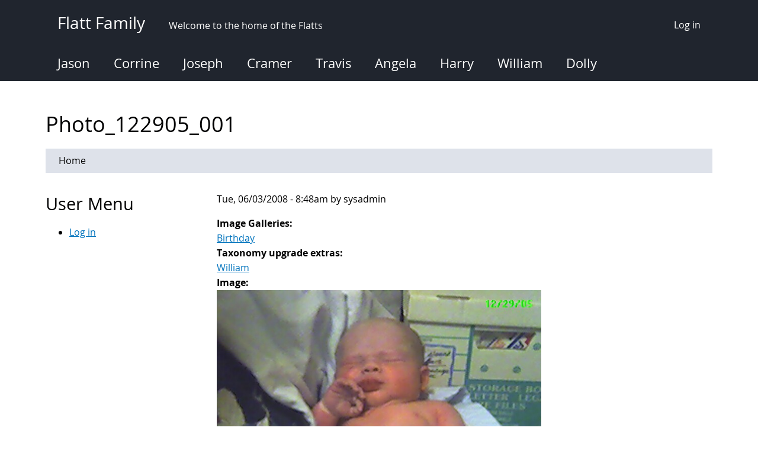

--- FILE ---
content_type: text/html; charset=utf-8
request_url: https://www.flattfamily.com/photo-122905-001
body_size: 13095
content:
<!DOCTYPE html>
<html lang="en" dir="ltr">
  <head>
    <meta charset="utf-8" />
<link rel="shortcut icon" href="https://www.flattfamily.com/core/misc/favicon.ico" type="image/vnd.microsoft.icon" />
<meta name="viewport" content="width=device-width, initial-scale=1" />
<link rel="canonical" href="https://www.flattfamily.com/photo-122905-001" />
<meta name="Generator" content="Backdrop CMS 1 (https://backdropcms.org)" />
    <title>Photo_122905_001 | Flatt Family</title>
    <style media="all">
@import url("https://www.flattfamily.com/core/misc/normalize.css?t8z4ej");
@import url("https://www.flattfamily.com/core/modules/system/css/system.css?t8z4ej");
@import url("https://www.flattfamily.com/core/modules/system/css/messages.theme.css?t8z4ej");
</style>
<style media="all">
@import url("https://www.flattfamily.com/core/modules/layout/css/grid-flexbox.css?t8z4ej");
</style>
<style media="all">
@import url("https://www.flattfamily.com/core/modules/date/css/date.css?t8z4ej");
@import url("https://www.flattfamily.com/core/modules/field/css/field.css?t8z4ej");
@import url("https://www.flattfamily.com/core/modules/user/css/user.css?t8z4ej");
@import url("https://www.flattfamily.com/core/modules/views/css/views.css?t8z4ej");
</style>
<style media="all">
@import url("https://www.flattfamily.com/core/modules/system/css/menu-toggle.theme.css?t8z4ej");
</style>
<style media="all">
@import url("https://www.flattfamily.com/core/themes/basis/css/base.css?t8z4ej");
@import url("https://www.flattfamily.com/core/themes/basis/css/layout.css?t8z4ej");
@import url("https://www.flattfamily.com/core/themes/basis/css/component/small-text-components.css?t8z4ej");
@import url("https://www.flattfamily.com/core/themes/basis/css/component/header.css?t8z4ej");
@import url("https://www.flattfamily.com/core/themes/basis/css/component/footer.css?t8z4ej");
@import url("https://www.flattfamily.com/core/themes/basis/css/component/menu-dropdown.css?t8z4ej");
@import url("https://www.flattfamily.com/core/themes/basis/css/component/menu-toggle.css?t8z4ej");
@import url("https://www.flattfamily.com/core/themes/basis/css/component/backdrop-form.css?t8z4ej");
@import url("https://www.flattfamily.com/core/themes/basis/css/component/tabledrag.css?t8z4ej");
@import url("https://www.flattfamily.com/core/themes/basis/css/component/vertical-tabs.css?t8z4ej");
@import url("https://www.flattfamily.com/core/themes/basis/css/component/fieldset.css?t8z4ej");
@import url("https://www.flattfamily.com/core/themes/basis/css/component/dialog.css?t8z4ej");
@import url("https://www.flattfamily.com/core/themes/basis/css/component/progress.css?t8z4ej");
@import url("https://www.flattfamily.com/core/themes/basis/css/component/admin-tabs.css?t8z4ej");
@import url("https://www.flattfamily.com/core/themes/basis/css/component/breadcrumb.css?t8z4ej");
@import url("https://www.flattfamily.com/core/themes/basis/css/component/pager.css?t8z4ej");
@import url("https://www.flattfamily.com/core/themes/basis/css/component/hero.css?t8z4ej");
@import url("https://www.flattfamily.com/core/themes/basis/css/component/cards.css?t8z4ej");
@import url("https://www.flattfamily.com/core/themes/basis/css/component/teasers.css?t8z4ej");
@import url("https://www.flattfamily.com/core/themes/basis/css/component/comment.css?t8z4ej");
@import url("https://www.flattfamily.com/core/themes/basis/css/component/caption.css?t8z4ej");
@import url("https://www.flattfamily.com/core/themes/basis/css/skin.css?t8z4ej");
</style>
<style media="print">
@import url("https://www.flattfamily.com/core/themes/basis/css/print.css?t8z4ej");
</style>
<style media="screen">
@import url("https://www.flattfamily.com/core/misc/opensans/opensans.css?t8z4ej");
</style>
<style media="screen">
@import url("https://www.flattfamily.com/core/misc/smartmenus/css/sm-core-css.css?t8z4ej");
</style>
    <script>window.Backdrop = {settings: {"basePath":"\/","pathPrefix":"","drupalCompatibility":true,"ajaxPageState":{"theme":"basis","theme_token":"tlqZ8D2izGqwdzkmoRGdSLgbCjaQSAqhpKTGeYMaBlk","css":{"core\/misc\/normalize.css":1,"core\/modules\/system\/css\/system.css":1,"core\/modules\/system\/css\/system.theme.css":1,"core\/modules\/system\/css\/messages.theme.css":1,"core\/modules\/layout\/css\/grid-flexbox.css":1,"core\/modules\/comment\/css\/comment.css":1,"core\/modules\/date\/css\/date.css":1,"core\/modules\/field\/css\/field.css":1,"core\/modules\/user\/css\/user.css":1,"core\/modules\/views\/css\/views.css":1,"core\/layouts\/simmons\/simmons.css":1,"core\/modules\/system\/css\/menu-dropdown.theme.css":1,"core\/modules\/system\/css\/menu-toggle.theme.css":1,"core\/themes\/basis\/css\/base.css":1,"core\/themes\/basis\/css\/layout.css":1,"core\/themes\/basis\/css\/component\/small-text-components.css":1,"core\/themes\/basis\/css\/component\/header.css":1,"core\/themes\/basis\/css\/component\/footer.css":1,"core\/themes\/basis\/css\/component\/menu-dropdown.css":1,"core\/themes\/basis\/css\/component\/menu-toggle.css":1,"core\/themes\/basis\/css\/component\/backdrop-form.css":1,"core\/themes\/basis\/css\/component\/tabledrag.css":1,"core\/themes\/basis\/css\/component\/vertical-tabs.css":1,"core\/themes\/basis\/css\/component\/fieldset.css":1,"core\/themes\/basis\/css\/component\/dialog.css":1,"core\/themes\/basis\/css\/component\/progress.css":1,"core\/themes\/basis\/css\/component\/admin-tabs.css":1,"core\/themes\/basis\/css\/component\/breadcrumb.css":1,"core\/themes\/basis\/css\/component\/pager.css":1,"core\/themes\/basis\/css\/component\/hero.css":1,"core\/themes\/basis\/css\/component\/cards.css":1,"core\/themes\/basis\/css\/component\/teasers.css":1,"core\/themes\/basis\/css\/component\/comment.css":1,"core\/themes\/basis\/css\/component\/caption.css":1,"core\/themes\/basis\/css\/skin.css":1,"core\/themes\/basis\/system.theme.css":1,"core\/themes\/basis\/menu-dropdown.theme.css":1,"core\/themes\/basis\/menu-dropdown.theme.breakpoint.css":1,"core\/themes\/basis\/menu-dropdown.theme.breakpoint-queries.css":1,"core\/themes\/basis\/css\/print.css":1,"core\/misc\/opensans\/opensans.css":1,"core\/misc\/smartmenus\/css\/sm-core-css.css":1},"js":{"core\/misc\/jquery.1.12.js":1,"core\/misc\/jquery-extend-3.4.0.js":1,"core\/misc\/jquery-html-prefilter-3.5.0.js":1,"core\/misc\/jquery.once.js":1,"core\/misc\/backdrop.js":1,"core\/modules\/layout\/js\/grid-fallback.js":1,"core\/misc\/smartmenus\/jquery.smartmenus.js":1,"core\/misc\/smartmenus\/addons\/keyboard\/jquery.smartmenus.keyboard.js":1,"core\/modules\/system\/js\/menus.js":1,"modules\/contrib\/matomo\/matomo.js":1,"core\/themes\/basis\/js\/script.js":1}},"matomo":{"trackMailto":1}}};</script>
<script src="https://www.flattfamily.com/core/misc/jquery.1.12.js?v=1.12.4"></script>
<script src="https://www.flattfamily.com/core/misc/jquery-extend-3.4.0.js?v=1.12.4"></script>
<script src="https://www.flattfamily.com/core/misc/jquery-html-prefilter-3.5.0.js?v=1.12.4"></script>
<script src="https://www.flattfamily.com/core/misc/jquery.once.js?v=1.2.6"></script>
<script src="https://www.flattfamily.com/core/misc/backdrop.js?v=1.32.1"></script>
<script src="https://www.flattfamily.com/core/modules/layout/js/grid-fallback.js?v=1.32.1"></script>
<script src="https://www.flattfamily.com/core/misc/smartmenus/jquery.smartmenus.js?v=1.0.0"></script>
<script src="https://www.flattfamily.com/core/misc/smartmenus/addons/keyboard/jquery.smartmenus.keyboard.js?v=1.0.0"></script>
<script src="https://www.flattfamily.com/core/modules/system/js/menus.js?v=1.32.1"></script>
<script src="https://www.flattfamily.com/modules/contrib/matomo/matomo.js?t8z4ej"></script>
<script src="https://www.flattfamily.com/core/themes/basis/js/script.js?t8z4ej"></script>
  </head>
  <body class="page node-type-image page-node-249">
    <div class="layout--simmons layout layout-one-sidebar layout-sidebar-first">
  <div id="skip-link">
    <a href="#main-content" class="element-invisible element-focusable">Skip to main content</a>
  </div>

      <header class="l-header" role="banner" aria-label="Site header">
      <div class="l-header-inner container container-fluid">
        <div class="block block-system-header">


  <div class="block-content">
    
  <div class="header-identity-wrapper">
              <div class="header-site-name-wrapper">
                    <a href="/" title="Home" class="header-site-name-link" rel="home">
                                      <strong>Flatt Family</strong>
                      </a>
        </div>
                    <div class="header-site-slogan">Welcome to the home of the Flatts</div>
        </div>

  <nav class="header-menu">
    <ul class="links"><li class="menu-850 odd first last"><a href="/user/login" title="">Log in</a></li></ul>  </nav>
  </div>
</div>
<div class="block block-system-main-menu block-menu" role="navigation">


  <div class="block-content">
    <input id="menu-toggle-state" class="menu-toggle-state element-invisible" type="checkbox" aria-controls="menu-toggle-state" /><label class="menu-toggle-button" for="menu-toggle-state"><span class="menu-toggle-button-icon"></span><span class="menu-toggle-button-text">Menu</span><span class="menu-toggle-assistive-text element-invisible">Toggle menu visibility</span></label><ul class="menu-dropdown menu" data-menu-style="dropdown" data-clickdown="0" data-collapse="default" data-menu-toggle-id="menu-toggle-state"><li class="first leaf menu-mlid-32"><a href="/family-member/jason">Jason</a></li>
<li class="leaf menu-mlid-33"><a href="/family-member/corrine">Corrine</a></li>
<li class="leaf menu-mlid-34"><a href="/family-member/joseph">Joseph</a></li>
<li class="leaf menu-mlid-35"><a href="/family-member/cramer">Cramer</a></li>
<li class="leaf menu-mlid-36"><a href="/family-member/travis">Travis</a></li>
<li class="leaf menu-mlid-37"><a href="/family-member/angela">Angela</a></li>
<li class="leaf menu-mlid-38"><a href="/family-member/harry">Harry</a></li>
<li class="leaf menu-mlid-39"><a href="/family-member/william">William</a></li>
<li class="last leaf menu-mlid-122"><a href="/family-member/dolly">Dolly</a></li>
</ul>  </div>
</div>
      </div>
    </header>
  
  <div class="l-wrapper">
    <div class="l-wrapper-inner container container-fluid">

      
      <div class="l-page-title">
        <a id="main-content"></a>
                          <h1 class="page-title">Photo_122905_001</h1>
                      </div>

      
      
              <div class="l-top">
          <div class="block block-system-breadcrumb">


  <div class="block-content">
    <nav class="breadcrumb" aria-label="Website Orientation"><ol><li><a href="/">Home</a></li></ol></nav>  </div>
</div>
        </div>
      
      <div class="l-middle row">
        <main class="l-content col-md-6 col-md-push-3" role="main" aria-label="Main content">
          <article id="node-249" class="node node-image view-mode-full clearfix">

      
      <footer>
            <p class="submitted">Tue, 06/03/2008 - 8:48am by sysadmin</p>
    </footer>
  
  <div class="content clearfix">
    <div class="field field-name-taxonomy-vocabulary-12 field-type-taxonomy-term-reference field-label-above"><div class="field-label">Image Galleries:&nbsp;</div><div class="field-items"><div class="field-item even"><a href="/image/tid/38">Birthday</a></div></div></div><div class="field field-name-taxonomyextra field-type-taxonomy-term-reference field-label-above"><div class="field-label">Taxonomy upgrade extras:&nbsp;</div><div class="field-items"><div class="field-item even"><a href="/family-member/william">William</a></div></div></div><div class="field field-name-node-image field-type-image field-label-above"><div class="field-label">Image:&nbsp;</div><div class="field-items"><div class="field-item even"><img src="https://www.flattfamily.com/sites/dnxqxtlzpwju4tsb/files/images/Photo_122905_001.jpg" width="640" height="480" /></div></div></div>  </div>

  <ul class="links inline"><li class="comment-forbidden odd first last"><span><a href="/user/login?destination=node/249%23comment-form">Log in</a> to post comments</span></li></ul>
  
</article>
        </main>
        <div class="l-sidebar l-sidebar-first col-md-3 col-md-pull-6">
          <div class="block block-system-user-menu block-menu" role="navigation">

  <h2 class="block-title">User Menu</h2>

  <div class="block-content">
    <ul class="menu-tree menu" data-menu-style="tree" data-clickdown="" data-collapse="default"><li class="first last leaf menu-mlid-850"><a href="/user/login" title="">Log in</a></li>
</ul>  </div>
</div>
        </div>
        <div class="l-sidebar l-sidebar-second col-md-3">
                  </div>
      </div><!-- /.l-middle -->

      
      
      
    </div><!-- /.l-wrapper-inner -->
  </div><!-- /.l-wrapper -->

  </div><!-- /.layout--simmons -->
        <script>var _paq = _paq || [];(function(){var u=(("https:" == document.location.protocol) ? "https://matomo.techccessible.com/" : "http://matomo.techccessible.com/");_paq.push(["setSiteId", "18"]);_paq.push(["setTrackerUrl", u+"matomo.php"]);_paq.push(["setDoNotTrack", 1]);_paq.push(["trackPageView"]);_paq.push(["setIgnoreClasses", ["no-tracking","colorbox"]]);_paq.push(["enableLinkTracking"]);var d=document,g=d.createElement("script"),s=d.getElementsByTagName("script")[0];g.type="text/javascript";g.defer=true;g.async=true;g.src=u+"matomo.js";s.parentNode.insertBefore(g,s);})();</script>
  </body>
</html>


--- FILE ---
content_type: text/css
request_url: https://www.flattfamily.com/core/modules/layout/css/grid-flexbox.css?t8z4ej
body_size: 1874
content:
@-webkit-viewport {
  width: device-width;
}

@-ms-viewport {
  width: device-width;
}

@-o-viewport {
  width: device-width;
}

@viewport {
  width: device-width;
}

.container {
  padding-right: .9375rem;
  padding-left: .9375rem;
  margin-right: auto;
  margin-left: auto;
}

.container:after,
.container-fluid:after,
.row:after {
  display: table;
  content: " ";
  clear: both;
}

@media (min-width: 34em) {
  .container {
    max-width: 34rem;
  }
}

@media (min-width: 48em) {
  .container {
    max-width: 45rem;
  }
}

@media (min-width: 62em) {
  .container {
    max-width: 60rem;
  }
}

@media (min-width: 75em) {
  .container {
    max-width: 72.25rem;
  }
}

.container-fluid {
  padding-right: .9375rem;
  padding-left: .9375rem;
  margin-right: auto;
  margin-left: auto;
}

.row {
  display: -webkit-box;
  display: -webkit-flex;
  display: -ms-flexbox;
  display: flex;
  margin-right: -.9375rem;
  margin-left: -.9375rem;
  -webkit-flex-wrap: wrap;
  -ms-flex-wrap: wrap;
  flex-wrap: wrap;
}

.col-xs-1,
.col-xs-2,
.col-xs-3,
.col-xs-4,
.col-xs-5,
.col-xs-6,
.col-xs-7,
.col-xs-8,
.col-xs-9,
.col-xs-10,
.col-xs-11,
.col-xs-12,
.col-sm-1,
.col-sm-2,
.col-sm-3,
.col-sm-4,
.col-sm-5,
.col-sm-6,
.col-sm-7,
.col-sm-8,
.col-sm-9,
.col-sm-10,
.col-sm-11,
.col-sm-12,
.col-md-1,
.col-md-2,
.col-md-3,
.col-md-4,
.col-md-5,
.col-md-6,
.col-md-7,
.col-md-8,
.col-md-9,
.col-md-10,
.col-md-11,
.col-md-12,
.col-lg-1,
.col-lg-2,
.col-lg-3,
.col-lg-4,
.col-lg-5,
.col-lg-6,
.col-lg-7,
.col-lg-8,
.col-lg-9,
.col-lg-10,
.col-lg-11,
.col-lg-12,
.col-xl-1,
.col-xl-2,
.col-xl-3,
.col-xl-4,
.col-xl-5,
.col-xl-6,
.col-xl-7,
.col-xl-8,
.col-xl-9,
.col-xl-10,
.col-xl-11,
.col-xl-12 {
  position: relative;
  min-height: 1px;
  padding-right: .9375rem;
  padding-left: .9375rem;
  box-sizing: border-box;
  width: 100%;
  /**
   * Fix for Chrome bug.
   * @see https://bugs.chromium.org/p/chromium/issues/detail?id=546034#c6
   */
  min-width: 0;
}

.col-xs-1 {
  -webkit-box-flex: 0;
  -webkit-flex: 0 0 8.333333%;
  -ms-flex: 0 0 8.333333%;
  flex: 0 0 8.333333%;
  max-width: 8.333333%;
}

.col-xs-2 {
  -webkit-box-flex: 0;
  -webkit-flex: 0 0 16.666667%;
  -ms-flex: 0 0 16.666667%;
  flex: 0 0 16.666667%;
  max-width: 16.666667%;
}

.col-xs-3 {
  -webkit-box-flex: 0;
  -webkit-flex: 0 0 25%;
  -ms-flex: 0 0 25%;
  flex: 0 0 25%;
  max-width: 25%;
}

.col-xs-4 {
  -webkit-box-flex: 0;
  -webkit-flex: 0 0 33.333333%;
  -ms-flex: 0 0 33.333333%;
  flex: 0 0 33.333333%;
  max-width: 33.333333%;
}

.col-xs-5 {
  -webkit-box-flex: 0;
  -webkit-flex: 0 0 41.666667%;
  -ms-flex: 0 0 41.666667%;
  flex: 0 0 41.666667%;
  max-width: 41.666667%;
}

.col-xs-6 {
  -webkit-box-flex: 0;
  -webkit-flex: 0 0 50%;
  -ms-flex: 0 0 50%;
  flex: 0 0 50%;
  max-width: 50%;
}

.col-xs-7 {
  -webkit-box-flex: 0;
  -webkit-flex: 0 0 58.333333%;
  -ms-flex: 0 0 58.333333%;
  flex: 0 0 58.333333%;
  max-width: 58.333333%;
}

.col-xs-8 {
  -webkit-box-flex: 0;
  -webkit-flex: 0 0 66.666667%;
  -ms-flex: 0 0 66.666667%;
  flex: 0 0 66.666667%;
  max-width: 66.666667%;
}

.col-xs-9 {
  -webkit-box-flex: 0;
  -webkit-flex: 0 0 75%;
  -ms-flex: 0 0 75%;
  flex: 0 0 75%;
  max-width: 75%;
}

.col-xs-10 {
  -webkit-box-flex: 0;
  -webkit-flex: 0 0 83.333333%;
  -ms-flex: 0 0 83.333333%;
  flex: 0 0 83.333333%;
  max-width: 83.333333%;
}

.col-xs-11 {
  -webkit-box-flex: 0;
  -webkit-flex: 0 0 91.666667%;
  -ms-flex: 0 0 91.666667%;
  flex: 0 0 91.666667%;
  max-width: 91.666667%;
}

.col-xs-12 {
  -webkit-box-flex: 0;
  -webkit-flex: 0 0 100%;
  -ms-flex: 0 0 100%;
  flex: 0 0 100%;
  max-width: 100%;
}

.col-xs-pull-0 {
  right: auto;
}

.col-xs-pull-1 {
  right: 8.333333%;
}

.col-xs-pull-2 {
  right: 16.666667%;
}

.col-xs-pull-3 {
  right: 25%;
}

.col-xs-pull-4 {
  right: 33.333333%;
}

.col-xs-pull-5 {
  right: 41.666667%;
}

.col-xs-pull-6 {
  right: 50%;
}

.col-xs-pull-7 {
  right: 58.333333%;
}

.col-xs-pull-8 {
  right: 66.666667%;
}

.col-xs-pull-9 {
  right: 75%;
}

.col-xs-pull-10 {
  right: 83.333333%;
}

.col-xs-pull-11 {
  right: 91.666667%;
}

.col-xs-pull-12 {
  right: 100%;
}

.col-xs-push-0 {
  left: auto;
}

.col-xs-push-1 {
  left: 8.333333%;
}

.col-xs-push-2 {
  left: 16.666667%;
}

.col-xs-push-3 {
  left: 25%;
}

.col-xs-push-4 {
  left: 33.333333%;
}

.col-xs-push-5 {
  left: 41.666667%;
}

.col-xs-push-6 {
  left: 50%;
}

.col-xs-push-7 {
  left: 58.333333%;
}

.col-xs-push-8 {
  left: 66.666667%;
}

.col-xs-push-9 {
  left: 75%;
}

.col-xs-push-10 {
  left: 83.333333%;
}

.col-xs-push-11 {
  left: 91.666667%;
}

.col-xs-push-12 {
  left: 100%;
}

.col-xs-offset-0 {
  margin-left: 0;
}

.col-xs-offset-1 {
  margin-left: 8.333333%;
}

.col-xs-offset-2 {
  margin-left: 16.666667%;
}

.col-xs-offset-3 {
  margin-left: 25%;
}

.col-xs-offset-4 {
  margin-left: 33.333333%;
}

.col-xs-offset-5 {
  margin-left: 41.666667%;
}

.col-xs-offset-6 {
  margin-left: 50%;
}

.col-xs-offset-7 {
  margin-left: 58.333333%;
}

.col-xs-offset-8 {
  margin-left: 66.666667%;
}

.col-xs-offset-9 {
  margin-left: 75%;
}

.col-xs-offset-10 {
  margin-left: 83.333333%;
}

.col-xs-offset-11 {
  margin-left: 91.666667%;
}

.col-xs-offset-12 {
  margin-left: 100%;
}

@media (min-width: 34em) {
  .col-sm-1 {
    -webkit-box-flex: 0;
    -webkit-flex: 0 0 8.333333%;
    -ms-flex: 0 0 8.333333%;
    flex: 0 0 8.333333%;
    max-width: 8.333333%;
  }

  .col-sm-2 {
    -webkit-box-flex: 0;
    -webkit-flex: 0 0 16.666667%;
    -ms-flex: 0 0 16.666667%;
    flex: 0 0 16.666667%;
    max-width: 16.666667%;
  }

  .col-sm-3 {
    -webkit-box-flex: 0;
    -webkit-flex: 0 0 25%;
    -ms-flex: 0 0 25%;
    flex: 0 0 25%;
    max-width: 25%;
  }

  .col-sm-4 {
    -webkit-box-flex: 0;
    -webkit-flex: 0 0 33.333333%;
    -ms-flex: 0 0 33.333333%;
    flex: 0 0 33.333333%;
    max-width: 33.333333%;
  }

  .col-sm-5 {
    -webkit-box-flex: 0;
    -webkit-flex: 0 0 41.666667%;
    -ms-flex: 0 0 41.666667%;
    flex: 0 0 41.666667%;
    max-width: 41.666667%;
  }

  .col-sm-6 {
    -webkit-box-flex: 0;
    -webkit-flex: 0 0 50%;
    -ms-flex: 0 0 50%;
    flex: 0 0 50%;
    max-width: 50%;
  }

  .col-sm-7 {
    -webkit-box-flex: 0;
    -webkit-flex: 0 0 58.333333%;
    -ms-flex: 0 0 58.333333%;
    flex: 0 0 58.333333%;
    max-width: 58.333333%;
  }

  .col-sm-8 {
    -webkit-box-flex: 0;
    -webkit-flex: 0 0 66.666667%;
    -ms-flex: 0 0 66.666667%;
    flex: 0 0 66.666667%;
    max-width: 66.666667%;
  }

  .col-sm-9 {
    -webkit-box-flex: 0;
    -webkit-flex: 0 0 75%;
    -ms-flex: 0 0 75%;
    flex: 0 0 75%;
    max-width: 75%;
  }

  .col-sm-10 {
    -webkit-box-flex: 0;
    -webkit-flex: 0 0 83.333333%;
    -ms-flex: 0 0 83.333333%;
    flex: 0 0 83.333333%;
    max-width: 83.333333%;
  }

  .col-sm-11 {
    -webkit-box-flex: 0;
    -webkit-flex: 0 0 91.666667%;
    -ms-flex: 0 0 91.666667%;
    flex: 0 0 91.666667%;
    max-width: 91.666667%;
  }

  .col-sm-12 {
    -webkit-box-flex: 0;
    -webkit-flex: 0 0 100%;
    -ms-flex: 0 0 100%;
    flex: 0 0 100%;
    max-width: 100%;
  }

  .col-sm-pull-0 {
    right: auto;
  }

  .col-sm-pull-1 {
    right: 8.333333%;
  }

  .col-sm-pull-2 {
    right: 16.666667%;
  }

  .col-sm-pull-3 {
    right: 25%;
  }

  .col-sm-pull-4 {
    right: 33.333333%;
  }

  .col-sm-pull-5 {
    right: 41.666667%;
  }

  .col-sm-pull-6 {
    right: 50%;
  }

  .col-sm-pull-7 {
    right: 58.333333%;
  }

  .col-sm-pull-8 {
    right: 66.666667%;
  }

  .col-sm-pull-9 {
    right: 75%;
  }

  .col-sm-pull-10 {
    right: 83.333333%;
  }

  .col-sm-pull-11 {
    right: 91.666667%;
  }

  .col-sm-pull-12 {
    right: 100%;
  }

  .col-sm-push-0 {
    left: auto;
  }

  .col-sm-push-1 {
    left: 8.333333%;
  }

  .col-sm-push-2 {
    left: 16.666667%;
  }

  .col-sm-push-3 {
    left: 25%;
  }

  .col-sm-push-4 {
    left: 33.333333%;
  }

  .col-sm-push-5 {
    left: 41.666667%;
  }

  .col-sm-push-6 {
    left: 50%;
  }

  .col-sm-push-7 {
    left: 58.333333%;
  }

  .col-sm-push-8 {
    left: 66.666667%;
  }

  .col-sm-push-9 {
    left: 75%;
  }

  .col-sm-push-10 {
    left: 83.333333%;
  }

  .col-sm-push-11 {
    left: 91.666667%;
  }

  .col-sm-push-12 {
    left: 100%;
  }

  .col-sm-offset-0 {
    margin-left: 0;
  }

  .col-sm-offset-1 {
    margin-left: 8.333333%;
  }

  .col-sm-offset-2 {
    margin-left: 16.666667%;
  }

  .col-sm-offset-3 {
    margin-left: 25%;
  }

  .col-sm-offset-4 {
    margin-left: 33.333333%;
  }

  .col-sm-offset-5 {
    margin-left: 41.666667%;
  }

  .col-sm-offset-6 {
    margin-left: 50%;
  }

  .col-sm-offset-7 {
    margin-left: 58.333333%;
  }

  .col-sm-offset-8 {
    margin-left: 66.666667%;
  }

  .col-sm-offset-9 {
    margin-left: 75%;
  }

  .col-sm-offset-10 {
    margin-left: 83.333333%;
  }

  .col-sm-offset-11 {
    margin-left: 91.666667%;
  }

  .col-sm-offset-12 {
    margin-left: 100%;
  }
}

@media (min-width: 48em) {
  .col-md-1 {
    -webkit-box-flex: 0;
    -webkit-flex: 0 0 8.333333%;
    -ms-flex: 0 0 8.333333%;
    flex: 0 0 8.333333%;
    max-width: 8.333333%;
  }

  .col-md-2 {
    -webkit-box-flex: 0;
    -webkit-flex: 0 0 16.666667%;
    -ms-flex: 0 0 16.666667%;
    flex: 0 0 16.666667%;
    max-width: 16.666667%;
  }

  .col-md-3 {
    -webkit-box-flex: 0;
    -webkit-flex: 0 0 25%;
    -ms-flex: 0 0 25%;
    flex: 0 0 25%;
    max-width: 25%;
  }

  .col-md-4 {
    -webkit-box-flex: 0;
    -webkit-flex: 0 0 33.333333%;
    -ms-flex: 0 0 33.333333%;
    flex: 0 0 33.333333%;
    max-width: 33.333333%;
  }

  .col-md-5 {
    -webkit-box-flex: 0;
    -webkit-flex: 0 0 41.666667%;
    -ms-flex: 0 0 41.666667%;
    flex: 0 0 41.666667%;
    max-width: 41.666667%;
  }

  .col-md-6 {
    -webkit-box-flex: 0;
    -webkit-flex: 0 0 50%;
    -ms-flex: 0 0 50%;
    flex: 0 0 50%;
    max-width: 50%;
  }

  .col-md-7 {
    -webkit-box-flex: 0;
    -webkit-flex: 0 0 58.333333%;
    -ms-flex: 0 0 58.333333%;
    flex: 0 0 58.333333%;
    max-width: 58.333333%;
  }

  .col-md-8 {
    -webkit-box-flex: 0;
    -webkit-flex: 0 0 66.666667%;
    -ms-flex: 0 0 66.666667%;
    flex: 0 0 66.666667%;
    max-width: 66.666667%;
  }

  .col-md-9 {
    -webkit-box-flex: 0;
    -webkit-flex: 0 0 75%;
    -ms-flex: 0 0 75%;
    flex: 0 0 75%;
    max-width: 75%;
  }

  .col-md-10 {
    -webkit-box-flex: 0;
    -webkit-flex: 0 0 83.333333%;
    -ms-flex: 0 0 83.333333%;
    flex: 0 0 83.333333%;
    max-width: 83.333333%;
  }

  .col-md-11 {
    -webkit-box-flex: 0;
    -webkit-flex: 0 0 91.666667%;
    -ms-flex: 0 0 91.666667%;
    flex: 0 0 91.666667%;
    max-width: 91.666667%;
  }

  .col-md-12 {
    -webkit-box-flex: 0;
    -webkit-flex: 0 0 100%;
    -ms-flex: 0 0 100%;
    flex: 0 0 100%;
    max-width: 100%;
  }

  .col-md-pull-0 {
    right: auto;
  }

  .col-md-pull-1 {
    right: 8.333333%;
  }

  .col-md-pull-2 {
    right: 16.666667%;
  }

  .col-md-pull-3 {
    right: 25%;
  }

  .col-md-pull-4 {
    right: 33.333333%;
  }

  .col-md-pull-5 {
    right: 41.666667%;
  }

  .col-md-pull-6 {
    right: 50%;
  }

  .col-md-pull-7 {
    right: 58.333333%;
  }

  .col-md-pull-8 {
    right: 66.666667%;
  }

  .col-md-pull-9 {
    right: 75%;
  }

  .col-md-pull-10 {
    right: 83.333333%;
  }

  .col-md-pull-11 {
    right: 91.666667%;
  }

  .col-md-pull-12 {
    right: 100%;
  }

  .col-md-push-0 {
    left: auto;
  }

  .col-md-push-1 {
    left: 8.333333%;
  }

  .col-md-push-2 {
    left: 16.666667%;
  }

  .col-md-push-3 {
    left: 25%;
  }

  .col-md-push-4 {
    left: 33.333333%;
  }

  .col-md-push-5 {
    left: 41.666667%;
  }

  .col-md-push-6 {
    left: 50%;
  }

  .col-md-push-7 {
    left: 58.333333%;
  }

  .col-md-push-8 {
    left: 66.666667%;
  }

  .col-md-push-9 {
    left: 75%;
  }

  .col-md-push-10 {
    left: 83.333333%;
  }

  .col-md-push-11 {
    left: 91.666667%;
  }

  .col-md-push-12 {
    left: 100%;
  }

  .col-md-offset-0 {
    margin-left: 0;
  }

  .col-md-offset-1 {
    margin-left: 8.333333%;
  }

  .col-md-offset-2 {
    margin-left: 16.666667%;
  }

  .col-md-offset-3 {
    margin-left: 25%;
  }

  .col-md-offset-4 {
    margin-left: 33.333333%;
  }

  .col-md-offset-5 {
    margin-left: 41.666667%;
  }

  .col-md-offset-6 {
    margin-left: 50%;
  }

  .col-md-offset-7 {
    margin-left: 58.333333%;
  }

  .col-md-offset-8 {
    margin-left: 66.666667%;
  }

  .col-md-offset-9 {
    margin-left: 75%;
  }

  .col-md-offset-10 {
    margin-left: 83.333333%;
  }

  .col-md-offset-11 {
    margin-left: 91.666667%;
  }

  .col-md-offset-12 {
    margin-left: 100%;
  }
}

@media (min-width: 62em) {
  .col-lg-1 {
    -webkit-box-flex: 0;
    -webkit-flex: 0 0 8.333333%;
    -ms-flex: 0 0 8.333333%;
    flex: 0 0 8.333333%;
    max-width: 8.333333%;
  }

  .col-lg-2 {
    -webkit-box-flex: 0;
    -webkit-flex: 0 0 16.666667%;
    -ms-flex: 0 0 16.666667%;
    flex: 0 0 16.666667%;
    max-width: 16.666667%;
  }

  .col-lg-3 {
    -webkit-box-flex: 0;
    -webkit-flex: 0 0 25%;
    -ms-flex: 0 0 25%;
    flex: 0 0 25%;
    max-width: 25%;
  }

  .col-lg-4 {
    -webkit-box-flex: 0;
    -webkit-flex: 0 0 33.333333%;
    -ms-flex: 0 0 33.333333%;
    flex: 0 0 33.333333%;
    max-width: 33.333333%;
  }

  .col-lg-5 {
    -webkit-box-flex: 0;
    -webkit-flex: 0 0 41.666667%;
    -ms-flex: 0 0 41.666667%;
    flex: 0 0 41.666667%;
    max-width: 41.666667%;
  }

  .col-lg-6 {
    -webkit-box-flex: 0;
    -webkit-flex: 0 0 50%;
    -ms-flex: 0 0 50%;
    flex: 0 0 50%;
    max-width: 50%;
  }

  .col-lg-7 {
    -webkit-box-flex: 0;
    -webkit-flex: 0 0 58.333333%;
    -ms-flex: 0 0 58.333333%;
    flex: 0 0 58.333333%;
    max-width: 58.333333%;
  }

  .col-lg-8 {
    -webkit-box-flex: 0;
    -webkit-flex: 0 0 66.666667%;
    -ms-flex: 0 0 66.666667%;
    flex: 0 0 66.666667%;
    max-width: 66.666667%;
  }

  .col-lg-9 {
    -webkit-box-flex: 0;
    -webkit-flex: 0 0 75%;
    -ms-flex: 0 0 75%;
    flex: 0 0 75%;
    max-width: 75%;
  }

  .col-lg-10 {
    -webkit-box-flex: 0;
    -webkit-flex: 0 0 83.333333%;
    -ms-flex: 0 0 83.333333%;
    flex: 0 0 83.333333%;
    max-width: 83.333333%;
  }

  .col-lg-11 {
    -webkit-box-flex: 0;
    -webkit-flex: 0 0 91.666667%;
    -ms-flex: 0 0 91.666667%;
    flex: 0 0 91.666667%;
    max-width: 91.666667%;
  }

  .col-lg-12 {
    -webkit-box-flex: 0;
    -webkit-flex: 0 0 100%;
    -ms-flex: 0 0 100%;
    flex: 0 0 100%;
    max-width: 100%;
  }

  .col-lg-pull-0 {
    right: auto;
  }

  .col-lg-pull-1 {
    right: 8.333333%;
  }

  .col-lg-pull-2 {
    right: 16.666667%;
  }

  .col-lg-pull-3 {
    right: 25%;
  }

  .col-lg-pull-4 {
    right: 33.333333%;
  }

  .col-lg-pull-5 {
    right: 41.666667%;
  }

  .col-lg-pull-6 {
    right: 50%;
  }

  .col-lg-pull-7 {
    right: 58.333333%;
  }

  .col-lg-pull-8 {
    right: 66.666667%;
  }

  .col-lg-pull-9 {
    right: 75%;
  }

  .col-lg-pull-10 {
    right: 83.333333%;
  }

  .col-lg-pull-11 {
    right: 91.666667%;
  }

  .col-lg-pull-12 {
    right: 100%;
  }

  .col-lg-push-0 {
    left: auto;
  }

  .col-lg-push-1 {
    left: 8.333333%;
  }

  .col-lg-push-2 {
    left: 16.666667%;
  }

  .col-lg-push-3 {
    left: 25%;
  }

  .col-lg-push-4 {
    left: 33.333333%;
  }

  .col-lg-push-5 {
    left: 41.666667%;
  }

  .col-lg-push-6 {
    left: 50%;
  }

  .col-lg-push-7 {
    left: 58.333333%;
  }

  .col-lg-push-8 {
    left: 66.666667%;
  }

  .col-lg-push-9 {
    left: 75%;
  }

  .col-lg-push-10 {
    left: 83.333333%;
  }

  .col-lg-push-11 {
    left: 91.666667%;
  }

  .col-lg-push-12 {
    left: 100%;
  }

  .col-lg-offset-0 {
    margin-left: 0;
  }

  .col-lg-offset-1 {
    margin-left: 8.333333%;
  }

  .col-lg-offset-2 {
    margin-left: 16.666667%;
  }

  .col-lg-offset-3 {
    margin-left: 25%;
  }

  .col-lg-offset-4 {
    margin-left: 33.333333%;
  }

  .col-lg-offset-5 {
    margin-left: 41.666667%;
  }

  .col-lg-offset-6 {
    margin-left: 50%;
  }

  .col-lg-offset-7 {
    margin-left: 58.333333%;
  }

  .col-lg-offset-8 {
    margin-left: 66.666667%;
  }

  .col-lg-offset-9 {
    margin-left: 75%;
  }

  .col-lg-offset-10 {
    margin-left: 83.333333%;
  }

  .col-lg-offset-11 {
    margin-left: 91.666667%;
  }

  .col-lg-offset-12 {
    margin-left: 100%;
  }
}

@media (min-width: 75em) {
  .col-xl-1 {
    -webkit-box-flex: 0;
    -webkit-flex: 0 0 8.333333%;
    -ms-flex: 0 0 8.333333%;
    flex: 0 0 8.333333%;
    max-width: 8.333333%;
  }

  .col-xl-2 {
    -webkit-box-flex: 0;
    -webkit-flex: 0 0 16.666667%;
    -ms-flex: 0 0 16.666667%;
    flex: 0 0 16.666667%;
    max-width: 16.666667%;
  }

  .col-xl-3 {
    -webkit-box-flex: 0;
    -webkit-flex: 0 0 25%;
    -ms-flex: 0 0 25%;
    flex: 0 0 25%;
    max-width: 25%;
  }

  .col-xl-4 {
    -webkit-box-flex: 0;
    -webkit-flex: 0 0 33.333333%;
    -ms-flex: 0 0 33.333333%;
    flex: 0 0 33.333333%;
    max-width: 33.333333%;
  }

  .col-xl-5 {
    -webkit-box-flex: 0;
    -webkit-flex: 0 0 41.666667%;
    -ms-flex: 0 0 41.666667%;
    flex: 0 0 41.666667%;
    max-width: 41.666667%;
  }

  .col-xl-6 {
    -webkit-box-flex: 0;
    -webkit-flex: 0 0 50%;
    -ms-flex: 0 0 50%;
    flex: 0 0 50%;
    max-width: 50%;
  }

  .col-xl-7 {
    -webkit-box-flex: 0;
    -webkit-flex: 0 0 58.333333%;
    -ms-flex: 0 0 58.333333%;
    flex: 0 0 58.333333%;
    max-width: 58.333333%;
  }

  .col-xl-8 {
    -webkit-box-flex: 0;
    -webkit-flex: 0 0 66.666667%;
    -ms-flex: 0 0 66.666667%;
    flex: 0 0 66.666667%;
    max-width: 66.666667%;
  }

  .col-xl-9 {
    -webkit-box-flex: 0;
    -webkit-flex: 0 0 75%;
    -ms-flex: 0 0 75%;
    flex: 0 0 75%;
    max-width: 75%;
  }

  .col-xl-10 {
    -webkit-box-flex: 0;
    -webkit-flex: 0 0 83.333333%;
    -ms-flex: 0 0 83.333333%;
    flex: 0 0 83.333333%;
    max-width: 83.333333%;
  }

  .col-xl-11 {
    -webkit-box-flex: 0;
    -webkit-flex: 0 0 91.666667%;
    -ms-flex: 0 0 91.666667%;
    flex: 0 0 91.666667%;
    max-width: 91.666667%;
  }

  .col-xl-12 {
    -webkit-box-flex: 0;
    -webkit-flex: 0 0 100%;
    -ms-flex: 0 0 100%;
    flex: 0 0 100%;
    max-width: 100%;
  }

  .col-xl-pull-0 {
    right: auto;
  }

  .col-xl-pull-1 {
    right: 8.333333%;
  }

  .col-xl-pull-2 {
    right: 16.666667%;
  }

  .col-xl-pull-3 {
    right: 25%;
  }

  .col-xl-pull-4 {
    right: 33.333333%;
  }

  .col-xl-pull-5 {
    right: 41.666667%;
  }

  .col-xl-pull-6 {
    right: 50%;
  }

  .col-xl-pull-7 {
    right: 58.333333%;
  }

  .col-xl-pull-8 {
    right: 66.666667%;
  }

  .col-xl-pull-9 {
    right: 75%;
  }

  .col-xl-pull-10 {
    right: 83.333333%;
  }

  .col-xl-pull-11 {
    right: 91.666667%;
  }

  .col-xl-pull-12 {
    right: 100%;
  }

  .col-xl-push-0 {
    left: auto;
  }

  .col-xl-push-1 {
    left: 8.333333%;
  }

  .col-xl-push-2 {
    left: 16.666667%;
  }

  .col-xl-push-3 {
    left: 25%;
  }

  .col-xl-push-4 {
    left: 33.333333%;
  }

  .col-xl-push-5 {
    left: 41.666667%;
  }

  .col-xl-push-6 {
    left: 50%;
  }

  .col-xl-push-7 {
    left: 58.333333%;
  }

  .col-xl-push-8 {
    left: 66.666667%;
  }

  .col-xl-push-9 {
    left: 75%;
  }

  .col-xl-push-10 {
    left: 83.333333%;
  }

  .col-xl-push-11 {
    left: 91.666667%;
  }

  .col-xl-push-12 {
    left: 100%;
  }

  .col-xl-offset-0 {
    margin-left: 0;
  }

  .col-xl-offset-1 {
    margin-left: 8.333333%;
  }

  .col-xl-offset-2 {
    margin-left: 16.666667%;
  }

  .col-xl-offset-3 {
    margin-left: 25%;
  }

  .col-xl-offset-4 {
    margin-left: 33.333333%;
  }

  .col-xl-offset-5 {
    margin-left: 41.666667%;
  }

  .col-xl-offset-6 {
    margin-left: 50%;
  }

  .col-xl-offset-7 {
    margin-left: 58.333333%;
  }

  .col-xl-offset-8 {
    margin-left: 66.666667%;
  }

  .col-xl-offset-9 {
    margin-left: 75%;
  }

  .col-xl-offset-10 {
    margin-left: 83.333333%;
  }

  .col-xl-offset-11 {
    margin-left: 91.666667%;
  }

  .col-xl-offset-12 {
    margin-left: 100%;
  }
}

.col-xs-first {
  -webkit-box-ordinal-group: 0;
  -webkit-order: -1;
  -ms-flex-order: -1;
  order: -1;
}

.col-xs-last {
  -webkit-box-ordinal-group: 2;
  -webkit-order: 1;
  -ms-flex-order: 1;
  order: 1;
}

@media (min-width: 34em) {
  .col-sm-first {
    -webkit-box-ordinal-group: 0;
    -webkit-order: -1;
    -ms-flex-order: -1;
    order: -1;
  }

  .col-sm-last {
    -webkit-box-ordinal-group: 2;
    -webkit-order: 1;
    -ms-flex-order: 1;
    order: 1;
  }
}

@media (min-width: 48em) {
  .col-md-first {
    -webkit-box-ordinal-group: 0;
    -webkit-order: -1;
    -ms-flex-order: -1;
    order: -1;
  }

  .col-md-last {
    -webkit-box-ordinal-group: 2;
    -webkit-order: 1;
    -ms-flex-order: 1;
    order: 1;
  }
}

@media (min-width: 62em) {
  .col-lg-first {
    -webkit-box-ordinal-group: 0;
    -webkit-order: -1;
    -ms-flex-order: -1;
    order: -1;
  }

  .col-lg-last {
    -webkit-box-ordinal-group: 2;
    -webkit-order: 1;
    -ms-flex-order: 1;
    order: 1;
  }
}

@media (min-width: 75em) {
  .col-xl-first {
    -webkit-box-ordinal-group: 0;
    -webkit-order: -1;
    -ms-flex-order: -1;
    order: -1;
  }

  .col-xl-last {
    -webkit-box-ordinal-group: 2;
    -webkit-order: 1;
    -ms-flex-order: 1;
    order: 1;
  }
}
.row-xs-top {
  -webkit-box-align: start;
  -webkit-align-items: flex-start;
  -ms-flex-align: start;
  align-items: flex-start;
}

.row-xs-center {
  -webkit-box-align: center;
  -webkit-align-items: center;
  -ms-flex-align: center;
  align-items: center;
}

.row-xs-bottom {
  -webkit-box-align: end;
  -webkit-align-items: flex-end;
  -ms-flex-align: end;
  align-items: flex-end;
}

@media (min-width: 34em) {
  .row-sm-top {
    -webkit-box-align: start;
    -webkit-align-items: flex-start;
    -ms-flex-align: start;
    align-items: flex-start;
  }

  .row-sm-center {
    -webkit-box-align: center;
    -webkit-align-items: center;
    -ms-flex-align: center;
    align-items: center;
  }

  .row-sm-bottom {
    -webkit-box-align: end;
    -webkit-align-items: flex-end;
    -ms-flex-align: end;
    align-items: flex-end;
  }
}

@media (min-width: 48em) {
  .row-md-top {
    -webkit-box-align: start;
    -webkit-align-items: flex-start;
    -ms-flex-align: start;
    align-items: flex-start;
  }

  .row-md-center {
    -webkit-box-align: center;
    -webkit-align-items: center;
    -ms-flex-align: center;
    align-items: center;
  }

  .row-md-bottom {
    -webkit-box-align: end;
    -webkit-align-items: flex-end;
    -ms-flex-align: end;
    align-items: flex-end;
  }
}

@media (min-width: 62em) {
  .row-lg-top {
    -webkit-box-align: start;
    -webkit-align-items: flex-start;
    -ms-flex-align: start;
    align-items: flex-start;
  }

  .row-lg-center {
    -webkit-box-align: center;
    -webkit-align-items: center;
    -ms-flex-align: center;
    align-items: center;
  }

  .row-lg-bottom {
    -webkit-box-align: end;
    -webkit-align-items: flex-end;
    -ms-flex-align: end;
    align-items: flex-end;
  }
}

@media (min-width: 75em) {
  .row-xl-top {
    -webkit-box-align: start;
    -webkit-align-items: flex-start;
    -ms-flex-align: start;
    align-items: flex-start;
  }

  .row-xl-center {
    -webkit-box-align: center;
    -webkit-align-items: center;
    -ms-flex-align: center;
    align-items: center;
  }

  .row-xl-bottom {
    -webkit-box-align: end;
    -webkit-align-items: flex-end;
    -ms-flex-align: end;
    align-items: flex-end;
  }
}

.col-xs-top {
  -webkit-align-self: flex-start;
  -ms-flex-item-align: start;
  align-self: flex-start;
}

.col-xs-center {
  -webkit-align-self: center;
  -ms-flex-item-align: center;
  align-self: center;
}

.col-xs-bottom {
  -webkit-align-self: flex-end;
  -ms-flex-item-align: end;
  align-self: flex-end;
}

@media (min-width: 34em) {
  .col-sm-top {
    -webkit-align-self: flex-start;
    -ms-flex-item-align: start;
    align-self: flex-start;
  }

  .col-sm-center {
    -webkit-align-self: center;
    -ms-flex-item-align: center;
    align-self: center;
  }

  .col-sm-bottom {
    -webkit-align-self: flex-end;
    -ms-flex-item-align: end;
    align-self: flex-end;
  }
}

@media (min-width: 48em) {
  .col-md-top {
    -webkit-align-self: flex-start;
    -ms-flex-item-align: start;
    align-self: flex-start;
  }

  .col-md-center {
    -webkit-align-self: center;
    -ms-flex-item-align: center;
    align-self: center;
  }

  .col-md-bottom {
    -webkit-align-self: flex-end;
    -ms-flex-item-align: end;
    align-self: flex-end;
  }
}

@media (min-width: 62em) {
  .col-lg-top {
    -webkit-align-self: flex-start;
    -ms-flex-item-align: start;
    align-self: flex-start;
  }

  .col-lg-center {
    -webkit-align-self: center;
    -ms-flex-item-align: center;
    align-self: center;
  }

  .col-lg-bottom {
    -webkit-align-self: flex-end;
    -ms-flex-item-align: end;
    align-self: flex-end;
  }
}

@media (min-width: 75em) {
  .col-xl-top {
    -webkit-align-self: flex-start;
    -ms-flex-item-align: start;
    align-self: flex-start;
  }

  .col-xl-center {
    -webkit-align-self: center;
    -ms-flex-item-align: center;
    align-self: center;
  }

  .col-xl-bottom {
    -webkit-align-self: flex-end;
    -ms-flex-item-align: end;
    align-self: flex-end;
  }
}


--- FILE ---
content_type: text/css
request_url: https://www.flattfamily.com/core/themes/basis/css/print.css?t8z4ej
body_size: -517
content:
html.admin-bar body {
  padding-top: 0;
}

.tabs {
  display: none;
}

.l-header,
.breadcrumb,
.pager-first,
.pager-previous,
.pager-ellipsis,
.pager-next,
.pager-last,
.pager-item {
  background: transparent;
}

.l-header a,
.l-header-inner,
.breadcrumb,
.breadcrumb li a,
.pager-item a,
.pager-first,
.pager-previous a,
.pager-ellipsis,
.pager-next a,
.pager-last a,
.pager-item {
  color: #000000;
}

.breadcrumb li:after {
  border-color: #000000;
}


--- FILE ---
content_type: text/css
request_url: https://www.flattfamily.com/core/misc/opensans/opensans.css?t8z4ej
body_size: -525
content:
@font-face {
  font-family: 'Open Sans';
  font-style: normal;
  font-weight: 400;
  font-display: swap;
  src:
    url('OpenSans-Regular-webfont.woff2') format('woff2'),
    url('OpenSans-Regular-webfont.woff') format('woff');
}

@font-face {
  font-family: 'Open Sans';
  font-style: italic;
  font-weight: 400;
  font-display: swap;
  src:
    url('OpenSans-Italic-webfont.woff2') format('woff2'),
    url('OpenSans-Italic-webfont.woff') format('woff');
}

@font-face {
  font-family: 'Open Sans';
  font-style: normal;
  font-weight: 700;
  font-display: swap;
  src:
    url('OpenSans-Bold-webfont.woff2') format('woff2'),
    url('OpenSans-Bold-webfont.woff') format('woff');
}

@font-face {
  font-family: 'Open Sans';
  font-style: italic;
  font-weight: 700;
  font-display: swap;
  src:
    url('OpenSans-BoldItalic-webfont.woff2') format('woff2'),
    url('OpenSans-BoldItalic-webfont.woff') format('woff');
}



--- FILE ---
content_type: text/css
request_url: https://www.flattfamily.com/core/modules/views/css/views.css?t8z4ej
body_size: 218
content:
.views-exposed-form .views-exposed-widget,
.views-bulk-form .form-item,
.views-bulk-form .form-actions {
  display: inline-block;
  padding: .5em 1em 0 0; /* LTR */
}
[dir="rtl"] .views-exposed-form .views-exposed-widget,
[dir="rtl"] .views-bulk-form .form-item,
[dir="rtl"] .views-bulk-form .form-actions {
  padding: .5em 0 0 1em;
}

.views-exposed-form .form-item,
.views-exposed-form .form-submit {
  margin-top: 0;
  margin-bottom: 0;
}

.views-exposed-form label {
  font-weight: bold;
}

.views-exposed-widgets {
  margin-bottom: .5em;
}

.views-bulk-form .form-item,
.views-bulk-form .form-actions,
.views-bulk-form .form-submit {
  display: inline-block;
  vertical-align: bottom;
  margin-top: 0;
  margin-bottom: 0;
}

.views-bulk-form {
  margin-bottom: 1em;
}

/* table style column align */
.views-align-left {
  text-align: left;
}
.views-align-right {
  text-align: right;
}
.views-align-center {
  text-align: center;
}

/* Views grid styles */

.views-view-grid {
  display: grid;
}
.views-view-grid-cols-1 {
  grid-template-columns: repeat(1, 1fr);
}
.views-view-grid-cols-2 {
  grid-template-columns: repeat(2, 1fr);
}
.views-view-grid-cols-3 {
  grid-template-columns: repeat(3, 1fr);
}
.views-view-grid-cols-4 {
  grid-template-columns: repeat(4, 1fr);
}
.views-view-grid-cols-5 {
  grid-template-columns: repeat(5, 1fr);
}
.views-view-grid-cols-6 {
  grid-template-columns: repeat(6, 1fr);
}
.views-view-grid-cols-7 {
  grid-template-columns: repeat(7, 1fr);
}
.views-view-grid-cols-8 {
  grid-template-columns: repeat(8, 1fr);
}
.views-view-grid-cols-9 {
  grid-template-columns: repeat(9, 1fr);
}
.views-view-grid-cols-10 {
  grid-template-columns: repeat(10, 1fr);
}
.views-view-grid-cols-11 {
  grid-template-columns: repeat(11, 1fr);
}
.views-view-grid-cols-12 {
  grid-template-columns: repeat(12, 1fr);
}
.views-view-grid .views-row, .views-view-grid .views-grid-box {
  padding: 1rem;
  border: 1px solid #cccccc;
}

/* Remove the border on tbody that system puts in */
/* Deprecated */
.views-view-grid tbody {
  border-top: none;
}

/* Views responsive grid styles */

.views-view-responsive-grid {
  --views-responsive-grid--layout-gap: 2rem;
  /* Will be overridden by an inline style. */
  --views-responsive-grid--column-count: 4;
  /* Will be overridden by an inline style. */
  --views-responsive-grid--cell-min-width: 16rem;
  /* Will be overridden by an inline style. */

  display: inherit;
}

.views-view-responsive-grid--horizontal {
  /* Calculated values. */
  --views-responsive-grid--gap-count: calc(var(--views-responsive-grid--column-count) - 1);
  --views-responsive-grid--total-gap-width: calc(var(--views-responsive-grid--gap-count) * var(--views-responsive-grid--layout-gap));
  --views-responsive-grid-item--max-width: calc((100% - var(--views-responsive-grid--total-gap-width)) / var(--views-responsive-grid--column-count));

  display: grid;
  grid-template-columns: repeat(auto-fill, minmax(max(var(--views-responsive-grid--cell-min-width), var(--views-responsive-grid-item--max-width)), 1fr));
  gap: var(--views-responsive-grid--layout-gap);
}

.views-view-responsive-grid--vertical {
  margin-bottom: calc(var(--views-responsive-grid--layout-gap) * -1); /* Offset the bottom row's padding. */
  column-width: var(--views-responsive-grid--cell-min-width);
  column-count: var(--views-responsive-grid--column-count);
  column-gap: var(--views-responsive-grid--layout-gap);
}

.views-view-responsive-grid--vertical .views-grid-box>* {
  padding-bottom: var(--views-responsive-grid--layout-gap);
  page-break-inside: avoid;
  break-inside: avoid;
}

/* Fix pager links bouncing around with ajax */
.view .progress-disabled {
  float: none;
}


--- FILE ---
content_type: text/css
request_url: https://www.flattfamily.com/core/themes/basis/css/component/small-text-components.css?t8z4ej
body_size: 157
content:
/**
 * @file
 * Small text components styling.
 */

/**
 * Marker
 */
.marker {
  font-size: 0.875em;
  display: inline-block;
  margin: 0 0.4em;
  padding: 0.3em 0.6em;
  text-transform: uppercase;
  line-height: 1;
  font-style: italic;
}

/**
 * More help link
 */
.more-help-link {
  text-align: right;
}

.more-help-link a {
  display: inline-block;
  text-decoration: none;
}

.more-help-link a:before {
  content: '?';
  display: inline-block;
  width: 1.3em;
  height: 1.3em;
  margin: 0 0.4em 0 0;
  border-radius: 50%;
  font-weight: 600;
  text-align: center;
}

/**
 * Icon - External Link
 * Add following markup:
 * <span class="icon-external-link"><span class="icon-external-link-arrow"></span></span>
 */
.icon-external-link {
  position: relative;
  display: inline-block;
  width: 0.9em;
  height: 0.9em;
  border: 0.0625em solid #0074bd;
  border-radius: 0.125em;
  margin: 0 0 0 0.4em;
}

.icon-external-link-arrow {
  position: absolute;
  top: 0;
  right: 0;
  display: block;
  transform:
    translate(0.4375em, -0.3125em)
    rotate(45deg);
  transform-origin: top left;
  box-sizing: content-box;
  width: 0.2em;
  height: 0.6em;
  border: 0.125em solid #ffffff;
  border-top: 0;
  border-bottom: 0;
}

.icon-external-link-arrow:before,
.icon-external-link-arrow:after {
  content: '';
  position: absolute;
}

.icon-external-link-arrow:before {
  top: 0;
  right: 0;
  display: block;
  width: 0.4em;
  height: 0.4em;
  z-index: 100;
  transform:
    rotate(45deg)
    translate(0.28125em, -0.01367em);
  transform-origin: top right;
  border: 0.0625em solid #0074bd;
  border-right: 0;
  border-bottom: 0;
}

.icon-external-link-arrow:after {
  border: 0.1875em solid transparent;
  border-top: 0;
  transform: translate(-0.12em, -0.12em);
}

/**
 * List Components
 */
.item-list h3 + ol,
.item-list h3 + ul {
  margin-top: 0;
}

.item-list ol,
.item-list ul,
ul.links,
.links ul {
  padding: 0 0 0 1.3em;
}

.links li {
  position: relative;
  list-style: none;
}

.links a {
  text-decoration: none;
}

.links li:before,
.links li:after {
  content: '';
  position: absolute;
  top: 50%;
  left: 0;
  width: 0.4375em;
  height: 0.4375em;
  border: 0.0625rem solid #0074bd;
  border-width: 0.0625rem 0.0625rem 0 0;
  transform:
    translate(-1.25em, -50%)
    rotate(45deg);
}

.links li:after {
  transform:
    translate(-1em, -50%)
    rotate(45deg);
}

.links.inline li:before {
  display: none;
}

.links.inline {
  margin: 0;
  padding: 0;
  overflow: hidden;
  list-style: none;
}

.links.inline li {
  display: inline-block;
  padding: 0 0.6em 0 0;
}

.links.inline li:after {
  content: ',';
  position: static;
  display: inline;
  transform: none;
  border: 0;
}

.links.inline li:last-child:after {
  content: '';
}

.links.inline .node-readmore {
  display: block;
}

.links.inline .node-readmore:after {
  content: '';
}


--- FILE ---
content_type: text/css
request_url: https://www.flattfamily.com/core/themes/basis/css/component/header.css?t8z4ej
body_size: 160
content:
/**
 * @file
 * Header region styling.
 */
@media (min-width: 34em) {
  .l-header-inner {
    min-height: 6.125rem;
  }
}

.l-header a {
  transition: background-color 0.25s ease-out;
}

.header-identity-wrapper:after {
  /* Clearfix */
  content: '';
  display: table;
  clear: both;
}
.header-identity-wrapper strong {
  font-weight: inherit;
}

@media (min-width: 48em) {
  .header-identity-wrapper {
    display: block;
    float: left;
  }

  [dir="rtl"] .header-identity-wrapper {
    float: right;
  }
}

.header-site-name-wrapper {
  margin: 0;
  padding: 0;
  overflow-wrap: break-word;
}

@media (min-width: 34em) {
  .header-site-name-wrapper {
    float: left;
  }

  [dir="rtl"] .header-site-name-wrapper {
    float: right;
  }
}

.header-logo-wrapper {
  display: block;
  float: left;
}

[dir="rtl"] .header-logo-wrapper {
  float: right;
}

/* Makes sure images that are tall logos don't pop out of container */
.header-logo-tall img {
  width: auto;
  height: 100%;
}

.header-site-name-link {
  display: block;
  margin: 0;
}

.header-site-slogan {
  margin: 0;
}

.l-header .block-system-header .block-content:after {
  /* Clearfix header block */
  content: "";
  display: table;
  clear: both;
}

/**
 * Menus in header area
 */
.header-menu {
  clear: both;
}

.header-menu:after {
  /* Clearfix header menu */
  content: "";
  display: table;
  clear: both;
}

.header-menu > .links {
  /* Center menu at mobile */
  display: inline-block;
}

@media (min-width: 48em) {
  .header-menu {
    float: right;
    clear: none;
  }

  [dir="rtl"] .header-menu {
    float: left;
    clear: none;
  }
}

@media (min-width: 34em) {
  .l-header .block-system-main-menu {
    clear: both;
  }
}

.l-header .menu,
.l-header .menu li {
  list-style: none;
  margin: 0;
  padding: 0;
}

.l-header .menu:after {
  /* Clearfix menus */
  content: '';
  display: table;
  clear: both;
}

.l-header .menu > li,
.header-menu li {
  float: left;
}

[dir="rtl"] .l-header .menu > li,
[dir="rtl"] .header-menu li {
  float: right;
}

.l-header .menu a,
.header-menu a {
  display: block;
  padding: 1rem 1.25rem;
}
.l-header .menu-toggle-button {
  margin-left: .9375rem;
  padding: .5rem 0;
}
.l-header .menu-toggle-button-text {
  color: #bcbbbb;
}

@media (min-width: 34em) {
  /* Specific selector to avoid contextual links */
  .l-header .menu a,
  .header-menu a {
    padding: 1rem 1.25rem;
  }
}

@media (min-width: 48em) {
  .header-menu a {
    /* Attempt at lining up baseline of site name and header menu */
    padding-top: 1.9375rem;
    padding-bottom: 1.0625rem;
    line-height: 1.25rem;
  }
}

@media (min-width: 62em) {
  .header-menu a {
    /* Attempt at lining up baseline of site name and header menu */
    padding-top: 2rem;
    padding-bottom: 1rem;
    line-height: 1.25rem;
  }
}

.header-menu .links,
.header-menu li {
  margin: 0;
  padding: 0;
}

.header-menu .links li:before,
.header-menu .links li:after {
  /* Hides arrows intended for action links in body */
  display: none;
}


--- FILE ---
content_type: text/css
request_url: https://www.flattfamily.com/core/themes/basis/css/component/menu-dropdown.css?t8z4ej
body_size: 383
content:
/**
 * @file
 * Responsive menu styles
 */
.menu-dropdown {
  position: relative;
}

.js .menu-dropdown li,
.js .menu-dropdown a.has-submenu.highlighted {
  float: none;
  border-bottom: 1px solid #bbbbbb;
}

.js .menu-dropdown li.last {
  border-bottom: 0;
}
.js .menu-dropdown > li.last {
  padding-bottom: 1px;
}

.js .menu-dropdown ul li a {
  padding-left: 3em;
}

.js .menu-dropdown ul li li a {
  padding-left: 5em;
}

.js .menu-dropdown li.has-children > a {
  /* make room for the toggle button (sub indicator) */
  padding-right: 3.625rem;
}

.menu-dropdown a span.sub-arrow {
  position: absolute;
  top: 1rem;
  margin-top: -1.0625rem;
  left: auto;
  right: 0;
  width: 3.5rem;
  height: 3.5rem;
  overflow: hidden;
  border: 1px solid #bbbbbb;
  background: #333333;
  font: normal 1.384615rem/2.125rem monospace;
  text-align: center;
  text-shadow: none;
}

.menu-dropdown span.sub-arrow:before {
  display: block;
  content: '+';
  margin-top: 0.5625rem;
}

.menu-dropdown a.highlighted span.sub-arrow:before {
  display: block;
  content: '–';
}

@media (min-width: 34em) {
  .menu-dropdown a span.sub-arrow {
    width: 3.625rem;
    height: 3.625rem;
  }
}

@media (min-width: 48em) {
  /**
   * Switch to desktop layout
   * These transform the menu tree from
   * collapsible to desktop (navbar + dropdowns)
   */

  /* Begin section that shouldn't be edited */
  .js .menu-dropdown ul {
    position: absolute;
    width: 12rem;
    top: 1em;
    display: none;
  }

  .js .menu-dropdown li,
  .js .menu-dropdown a.has-submenu.highlighted {
    border-bottom: none;
  }

  .js .menu-dropdown ul li a,
  .js .menu-dropdown ul li li a{
    padding-left: 1.25rem;
  }

  .js .menu-dropdown > li {
    float: left;
  }

  [dir="rtl"] .menu-dropdown li {
    float: right;
  }

  .menu-dropdown ul li,
  [dir="rtl"] .menu-dropdown ul li {
    float: none;
  }

  .menu-dropdown a {
    white-space: nowrap;
  }

  .menu-dropdown ul a {
    white-space: normal;
  }
  /* END Rules that should not be edited */

  .js .menu-dropdown ul ul {
    border-left: 3px solid #20252e;
  }

  .js .menu-dropdown > li {
    border-bottom: 0;
  }
  .js .menu-dropdown > li.last {
    padding-bottom: 0;
  }

  .js .menu-dropdown li.has-children > a {
    padding-right: 1.75rem;
  }

  .menu-dropdown a span.sub-arrow {
    top: 50%;
    margin-top: -0.125rem;
    right: 0.75rem;
    width: 0;
    height: 0;
    border-width: 0.25rem;
    border-style: solid dashed dashed dashed;
    border-color: #ffffff transparent transparent transparent;
    background: transparent;
  }

  .menu-dropdown a.highlighted span.sub-arrow:before {
    display: none;
  }

  .menu-dropdown li {
    border-top: 0;
  }

  .menu-dropdown ul {
    padding: 0.3125rem 0;
  }

  .menu-dropdown ul .has-children > a {
    padding-right: 1.25rem;
  }

  .menu-dropdown ul a span.sub-arrow {
    right: 0.5rem;
    top: 50%;
    margin-top: -0.3125rem;
    border-width: 0.3125rem;
    border-style: dashed dashed dashed solid;
    border-color: transparent transparent transparent #ffffff;
  }

  .menu-dropdown span.scroll-up,
  .menu-dropdown span.scroll-down {
    position: absolute;
    display: none;
    visibility: hidden;
    overflow: hidden;
    height: 1.25rem;
  }

  .menu-dropdown span.scroll-up-arrow,
  .menu-dropdown span.scroll-down-arrow {
    position: absolute;
    top: 0;
    left: 50%;
    margin-left: -0.375rem;
    width: 0;
    height: 0;
    overflow: hidden;
    border-width: 0.375rem;
    border-style: dashed dashed solid dashed;
    border-color: transparent transparent #ffffff transparent;
  }

  .menu-dropdown span.scroll-down-arrow {
    top: 0.5rem;
    border-style: solid dashed dashed dashed;
    border-color: #ffffff transparent transparent transparent;
  }

  [dir="rtl"] .menu-dropdown li.has-children > a {
    padding-right: 0.75rem;
    padding-left: 1.5rem;
  }

  [dir="rtl"] .menu-dropdown span.sub-arrow {
    right: auto;
    left: 0.75rem;
  }

  [dir="rtl"] .menu-dropdown > li > ul:before {
    left: auto;
    right: 1.875rem;
  }

  [dir="rtl"] .menu-dropdown > li > ul:after {
    left: auto;
    right: 1.9375rem;
  }

  [dir="rtl"] .menu-dropdown li.has-children > a {
    padding: 0.625rem 1.25rem;
  }

  [dir="rtl"] .menu-dropdown span.sub-arrow {
    right: auto;
    left: 0.5rem;
    border-style: dashed solid dashed dashed;
    border-color: transparent #ffffff transparent transparent;
  }

}


--- FILE ---
content_type: text/css
request_url: https://www.flattfamily.com/core/themes/basis/css/component/tabledrag.css?t8z4ej
body_size: 44
content:
/**
 * @file
 * Tabledrag styling.
 */

table.stick-header {
  transform: translate(2px, 0);
}

.tabledrag-toggle-weight {
  display: inline-block;
  padding: 0.6em 0 0.6em 0.8em;
}

.tabledrag-processed {
  margin-left: 3rem; /* LTR */
  width: auto;
  width: calc(100% - 3rem);
}

[dir="rtl"] .tabledrag-processed {
  margin-left: 0;
  margin-right: 3rem;
}

.tabledrag-processed .draggable > * {
  position: relative;
}

.draggable a.tabledrag-handle {
  position: absolute;
  top: 0;
  left: 0; /* LTR */
  display: block;
  width: 3rem;
  height: 100%;
  margin: 0 0 0 -0.0625em; /* Nudge past the left border */
  padding: 0;
  background: #ebeff7;
  transform: translate(-100%, 0); /* LTR */
}

[dir="rtl"] .draggable a.tabledrag-handle {
  left: auto;
  right: 0;
  margin-right: -0.0625em;
  transform: translate(100%, 0);
}

.draggable {
  position: relative;
}

.draggable.drag td:after {
  content: '';
  position: absolute;
  top: 0;
  left: 0;
  width: 100%;
  height: 100%;
  background: #dee2ea;
  opacity: 0.3;
}

tr.draggable .handle {
  position: absolute;
  top: 50%;
  left: 50%;
  display: block;
  width: 0.25em;
  height: 1.5em;
  margin: 0;
  padding: 0;
  transform: translate(-50%, -50%) scale(0.5, 0.5);
  background: #333333;
  text-decoration: none;
}
[dir="rtl"] a.tabledrag-handle .handle {
  margin: 0;
  padding: 0;
}
tr.draggable .handle:before,
tr.draggable .handle:after,
tr.draggable .handle .handle-inner:before,
tr.draggable .handle .handle-inner:after {
  content: '';
  position: absolute;
  display: block;
}
tr.draggable .handle:before {
  top: 0;
  left: 0;
  transform: translate(-0.25em, -0.375em);
  border: 0.375em solid transparent;
  border-bottom-color: #333333;
  border-top: 0;
}
tr.draggable .handle:after {
  bottom: 0;
  left: 0;
  transform: translate(-0.25em, 0.375em);
  border: 0.375em solid transparent;
  border-top-color: #333333;
  border-bottom: 0;
}
tr.draggable .handle .handle-inner {
  position: absolute;
  top: 50%;
  left: 50%;
  display: block;
  width: 1.5em;
  height: 0.25em;
  transform: translate(-50%, -50%);
  background: #333333;
}
tr.draggable .handle .handle-inner:before {
  top: 0;
  right: 0;
  transform: translate(0.375em, -0.25em);
  border: 0.375em solid transparent;
  border-left-color: #333333;
  border-right: 0;
}

tr.draggable .handle .handle-inner:after {
  top: 0;
  left: 0;
  transform: translate(-0.375em, -0.25em);
  border: 0.375em solid transparent;
  border-right-color: #333333;
  border-left: 0;
}

abbr.tabledrag-changed {
  position: absolute;
  top: 0;
  left: -0.375em; /* LTR */
  display: block;
  width: 0.375em;
  height: 100%;
  text-indent: -9999em;
  z-index: 0;
  background: #fce400;
}

[dir="rtl"] abbr.tabledrag-changed {
  left: auto;
  right: -0.375em;
}

.tabledrag-changed[title] {
  border: 0;
}

.messages .tabledrag-changed {
  display: none;
}


--- FILE ---
content_type: text/css
request_url: https://www.flattfamily.com/core/themes/basis/css/component/dialog.css?t8z4ej
body_size: -201
content:
/**
 * @file
 * jQuery UI dialog styles.
 */
.ui-widget {
  font-size: inherit;
  font-family: inherit;
}

.ui-dialog {
  border: 0.125em solid #20252e;
  -webkit-backface-visibility: hidden;
  backface-visibility: hidden;
}

.ui-corner-all {
  border-radius: 0;
}

.ui-dialog .ui-dialog-titlebar {
  cursor: default;
  -webkit-touch-callout: none;
  -webkit-user-select: none;
  -moz-user-select: none;
  -ms-user-select: none;
  user-select: none;
}

.ui-dialog .ui-dialog-titlebar-close {
  top: 0;
  top: calc(-0.125em);
  right: 0;
  right: calc(-0.125em);
  width: 2.5em;
  height: 100%;
  height: calc(100% + 0.125em);
  margin: 0;
  border: 0;
  outline: none;
}

.ui-dialog .ui-dialog-titlebar-close .ui-icon {
  top: 50%;
  left: 50%;
  transform: translate(-50%, -50%);
  width: 1em;
  height: 1em;
  margin: 0;
  background: transparent;
}

/**
 * Close X CSS art
 */
.ui-dialog .ui-dialog-titlebar-close .ui-icon:before,
.ui-dialog .ui-dialog-titlebar-close .ui-icon:after {
  content: '';
  position: absolute;
  top: 0;
  left: 0;
  display: block;
  width: 0.125em;
  height: 0.875em;
}

.ui-dialog .ui-dialog-titlebar-close .ui-icon:before {
  transform:
    translate(0.5em, 0.125em)
    rotate(45deg);
}

.ui-dialog .ui-dialog-titlebar-close .ui-icon:after {
  transform:
    translate(0.5em, 0.125em)
    rotate(-45deg);
}

.ui-button-icon-only .ui-button-text,
.ui-button-icons-only .ui-button-text {
  padding: 0;
}


--- FILE ---
content_type: text/css
request_url: https://www.flattfamily.com/core/themes/basis/css/component/progress.css?t8z4ej
body_size: -287
content:
/**
 * @file
 * Progress Bar
 *
 * See system module
 */
.progress {
  font-weight: bold;
}

.progress .bar {
  margin: 0 0.2em .5em 0;
  border: 2px solid #e5e5e6;
  border-radius: 3px;
  overflow: hidden;
}

.progress .filled {
  position: relative;
  overflow: hidden;
  transition: width .4s;
  will-change: width;
}

/* Progress Bar Animation */
.progress .filled:after {
  content: "";
  position: absolute;
  display: block;
  width: 0.75em;
  height: 100%;
  transform: skewX(-20deg);
  border-left: 2em solid #3c4350;
  border-right: 0.75em solid #3c4350;
  animation: progressGradient 1.5s infinite;
  animation-fill-mode: forwards;
  animation-timing-function: linear;
  transition: width .4s;
  will-change: left;
}

@keyframes progressGradient {
  0% {
    left: -15%;
    border-left-width: 2em;
    border-right-width: 0.75em;
  }
  100% {
    left: 100%;
    border-left-width: 1.75em;
    border-right-width: 0.5em;
  }
}



--- FILE ---
content_type: text/css
request_url: https://www.flattfamily.com/core/themes/basis/css/skin.css?t8z4ej
body_size: 4271
content:
/**
 * @file
 * Colors and appearance styles.
 *
 * Component styles in this file are simple overrides for easy updating.
 */
body {
  font-family: 'Open Sans', Helvetica, Arial, sans-serif;
  /**
   * Default font size for site should be set on body element in rem units.
   * This is better for some accessibility technologies. Although it's not true
   * under all circumstances, think of 1rem as being equal to 16px.
   */
  font-size: 1rem;
  line-height: 1.6;
  background: #ffffff;
}

a {
  color: #0073bd;
}

a:focus,
a:hover {
  text-decoration: none;
}

a:active {
  background: #dddddd;
}

a.button {
  text-decoration: none;
}

blockquote,
figcaption {
  border-left-color: #bbbbbb;
}

pre,
code {
  color: #20252e;
}

code {
  border-color: #bbbbbb;
  background: #dee2ea;
}

pre code {
  border-left-color: #bbbbbb;
  background: transparent;
}

code p {
  display: inline;
  margin: 0;
  padding: 0;
}

/**
 * Table tags
 */
td {
  border-color: #dee2ea;
}

th {
  border-right-color: #bbbbbb;
  background: #dee2ea;
}

th:last-child {
  border-right-color: #dee2ea;
}

/* Sort arrow color */
table [aria-sort="descending"] a:after {
  border-top-color: #333333;
}

table [aria-sort="ascending"] a:after {
  border-bottom-color: #333333;
}

/**
 * Fieldsets.
 */
fieldset {
  background-color: #ffffff;
  border-color: #bbbbbb;
}

legend {
  font-size: 1.1875em;
  font-weight: normal;
}

fieldset .fieldset-legend {
  text-transform: uppercase;
}

/**
 * Small Text Components
 */
.marker {
  background: #abdeff;
}

.more-help-link a:before {
  color: #ffffff;
  background: #0074bd;
}

/**
 * Icon - External Link
 * Add following markup:
 * <span class="icon-external-link"><span class="icon-external-link-arrow"></span></span>
 */
.icon-external-link {
  border-color: #0074bd;
}

.icon-external-link-arrow {
  background: #0074bd;
  /* Should be bg color */
  border-color:  #ffffff;
}

.icon-external-link-arrow:before {
  border-color: #0074bd;
}

.icon-external-link-arrow:after {
  border-bottom-color: #0074bd;
}

/**
 * Link list arrow color
 */
.links li:before,
.links li:after {
  border-color: #0074bd;
}

/**
 * Header Region
 * More layout styles included since they will effected by logo and
 * site name word size
 */
.l-header {
  background: #20252e;
}

.l-header-inner {
  color: #fffffe;
  padding: 0;
}

@media (min-width: 34em) {
  .l-header-inner {
    min-height: 6.125rem;
    padding-right: .9375rem;
    padding-left: .9375rem;
  }
}

.l-header a {
  color: #fffffe;
  text-decoration: none;
}

.header-menu a:hover,
.l-header a:active {
  text-decoration: underline;
  background: unset;
}

.block-system-header {
  /* Helps center .header-identity-wrapper on smaller screens */
  text-align: center;
}

@media (min-width: 34em) {
  .header-identity-wrapper {
    /* Helps center .header-identity-wrapper on smaller screens */
    display: inline-block;
  }
}

@media (min-width: 48em) {
  .header-identity-wrapper {
    text-align: left;
  }
}

.header-site-name-wrapper {
  font-size: 1.25rem;
}

@media (min-width: 34em) {
  .header-site-name-wrapper {
    font-size: 1.5em;
  }
}

@media (min-width: 62em) {
  .header-site-name-wrapper {
    font-size: 1.75em;
  }
}

.header-logo-wrapper {
  max-width: 6rem;
  height: 3.5rem;
  /* Keeps logo in same container as text but avoids padding */
  margin: -1.25rem 1rem -1rem -1.25rem;
}

@media (min-width: 48em) {
  .header-logo-wrapper {
    height: 4.25rem;
    /* Keeps logo in same container as text but avoids padding */
    margin: -1.75rem 1.25rem -1.25rem -1.25rem;
  }
}

.l-header .site-name {
  font-weight: 200;
  text-align: center;
}

.header-site-name-link {
  background: #0074bd;
  padding: 1.25rem 1.25rem 1rem;
  line-height: 1.25rem;
  text-align: center;
}

@media (min-width: 34em) {
  .header-site-name-link {
    background: transparent;
    display: inline-block;
  }
}

@media (min-width: 48em) {
  .header-site-name-link {
    padding: 1.75rem 1.25rem 1.25rem; /* Attempts to line up baselines */
  }
}

.header-site-slogan {
  line-height: 1.25rem;
  padding: 0.5rem 1rem;
  font-size: 0.75rem;
  text-align: center;
}

@media (min-width: 34em) {
  .header-site-slogan {
    height: 3.5rem;
    padding: 1.5625rem 1rem 0.9375rem; /* Attempts to line up baselines */
    float: left;
  }
}

@media (min-width: 48em) {
  .header-site-slogan {
    height: 4.25rem;
    padding: 2.0625rem 1.25rem 0.9375rem; /* Attempts to line up baselines */
    font-size: 1rem;
  }
}

/**
 * Menus in header area
 * More layout styles included since they'll be effected by menu item count
 * and word size
 */
.header-menu {
  /* Center menu at mobile */
  text-align: center;
}

.header-menu > .links {
  /* Center menu at mobile */
  display: inline-block;
}

.l-header .menu,
.l-header .menu > li {
  text-align: left;
}

.l-header .menu > li {
  font-size: 1em;
}

@media (min-width: 34em) {
  .l-header .menu > li {
    font-size: 1.125em;
  }
}

@media (min-width: 62em) {
  .l-header .menu > li {
    font-size: 1.375em;
  }
}

/**
 * Responsive menu styles
 */
.menu-dropdown ul {
  background: rgba(0, 0, 0, 0.25);
  border-bottom-color: #20252e;
}

.js .menu-dropdown > li {
  border-bottom-color: #bbbbbb;
}

.menu-dropdown a.disabled {
  color: #bbbbbb;
}

@media (min-width: 48em) {
  .menu-dropdown a.disabled {
    color: #bbbbbb;
  }

  .js .menu-dropdown ul ul {
    border-left-color: #20252e;
  }

  .js .menu-dropdown > li:hover {
    background-color: #114a75;
  }

  .js .menu-dropdown > li.has-children > a:hover,
  .js .menu-dropdown > li.has-children > a:focus {
    background-color: #114a75;
  }

  .menu-dropdown a span.sub-arrow {
    border-top-color: #fffffe;
  }

  .menu-dropdown ul {
    background: #20252e;
  }

  .menu-dropdown ul a,
  .menu-dropdown ul a:hover,
  .menu-dropdown ul a:focus,
  .menu-dropdown ul a:active,
  .menu-dropdown ul a.highlighted {
    color: #fffffe;
  }

  .menu-dropdown ul a:hover,
  .menu-dropdown ul a:focus,
  .menu-dropdown ul a:active,
  .menu-dropdown ul a.highlighted {
    background: #114a75;
  }

  .menu-dropdown ul a.disabled {
    background: #fffffe;
    color: #cccccc;
  }

  .menu-dropdown ul a span.sub-arrow {
    border-left-color: #fffffe;
  }

  .menu-dropdown span.scroll-up,
  .menu-dropdown span.scroll-down {
    background: #fffffe;
  }

  .menu-dropdown span.scroll-up:hover,
  .menu-dropdown span.scroll-down:hover {
    background: #eeeeee;
  }

  .menu-dropdown span.scroll-up-arrow,
  .menu-dropdown span.scroll-down-arrow {
    border-bottom-color: #ffffff;
  }

  .menu-dropdown span.scroll-down-arrow {
    border-top-color: #ffffff;
  }

  [dir="rtl"] .menu-dropdown span.sub-arrow {
    border-right-color: #ffffff;
  }
}

/**
 * Footer styles
 */
.l-footer {
  border-top: 0.25rem solid #bbbbbc;
  /* If footer text wraps, remove line-height & add padding styles to blocks */
  line-height: 3;
  padding: 0.5em 0 1em;
  margin: 5em 0 0;
  background-color: #fffeff;
  color: #000100;
}

/**
 * Powered by Backdrop Block
 */
.l-footer .block-system-powered-by a {
  text-decoration: none;
}

.l-footer .block-system-powered-by a:hover {
  text-decoration: underline;
}

/**
 * Breadcrumb
 */
.breadcrumb {
  background: #dee2ea;
}

.breadcrumb a {
  color: #010000;
}

/* Arrow color */
.breadcrumb li:after {
  border-color: #ffffff;
}


/**
 * Tabledrag
 */
.draggable a.tabledrag-handle {
  background: #ebeff7;
}

.draggable.drag td:after {
  background: #dee2ea;
  opacity: 0.3;
}

tr.draggable .handle,
tr.draggable .handle .handle-inner {
  background: #333333; /* Resize icon color */
}

tr.draggable .handle:before {
  border-bottom-color: #333333; /* Resize icon color */
}

tr.draggable .handle:after {
  border-top-color: #333333; /* Resize icon color */
}

tr.draggable .handle .handle-inner:before {
  border-left-color: #333333; /* Resize icon color */
}

tr.draggable .handle .handle-inner:after {
  border-right-color: #333333; /* Resize icon color */
}

abbr.tabledrag-changed {
  background: #fce400;
}

/**
 * Backdrop Form Styles
 */
.form-item-radio label,
.form-radios label,
.form-item-checkbox label,
.form-checkboxes label {
  font-weight: 400;
}

.form-item .description,
.password-strength,
.password-match {
  border-left-color: #bbbbbb;
}

.field-suffix .machine-name-value {
  border-color: #dee2ea;
  font-family: Consolas, 'Lucida Console', 'Courier New', monospace;
}

select.form-select {
  font-weight: 400;
  border-color: #bbbbbb;
  color: #444b53;
  background: #ffffff;
}

select.form-select:focus {
  color: #000000;
  border-color: #43afe4;
}

input.form-submit,
button.form-submit,
.button {
  text-align: center;
  text-transform: uppercase;
  color: #333333;
  cursor: pointer;
  letter-spacing: 0.025em;
  line-height: 2.875;
  background: #d5d5d5;
}

.button:hover,
.button:focus,
input.form-submit:hover,
input.form-submit:focus {
  color: #333333;
  background: #d5d5d5;
}

.button:active,
input.form-submit:active {
  color: #333333;
  background: #d5d5d5;
}

.button,
input.form-submit {
  color: #444b53;
  background: #e5e5e6;
}
input.button-primary,
button.button-primary,
.ui-state-default,
.ui-widget-content .ui-state-default,
.ui-widget-header .ui-state-default {
  color: white;
  background: #0074bd;
  border: none;
}

input.button-primary:hover,
input.button-primary:focus,
button.button-primary:hover,
button.button-primary:focus {
  color: white;
  background-color: #114a75;
}

input.button-primary:active,
button.button-primary:active {
  box-shadow: inset 0 0 0 0.125em #114a75;
  background-color: #0074bd;
  color: white;
}

a.button-secondary,
input.button-secondary,
button.button-secondary {
  color: #828188;
  background-color: white;
  box-shadow: inset 0 0 0 0.125em #97979e;
}

input.button-secondary:hover,
input.button-secondary:focus,
button.button-secondary:hover,
button.button-secondary:focus {
  color: white;
  background-color: #97979e;
}

input.button-secondary:active,
button.button-secondary:active {
  color: white;
  background-color: #97979e;
  box-shadow: inset 0 0 0 0.125em #555555;
}

input.button-danger,
button.button-danger {
  color: #ff0000;
  box-shadow: inset 0 0 0 0.125rem #ff0000;
  background: transparent;
}

input.button-danger:hover,
input.button-danger:focus,
button.button-danger:hover,
button.button-danger:focus {
  color: #ffffff;
  background-color: #ff0000;
}

input.form-button-disabled,
input.form-button-disabled:active,
input.form-submit[disabled],
button.form-submit[disabled],
.button[disabled] {
  background: #eeeeee;
  border-color: #eeeeee;
  text-shadow: none;
  color: #999999;
}

input.button-danger[disabled],
button.button-danger[disabled],
input.button-secondary[disabled],
button.button-secondary[disabled] {
  background: #fefefe;
  box-shadow: inset 0 0 0 0.125rem #dddddd;
  color: #cccccc;
}

input.form-autocomplete,
input.form-text,
input.form-tel,
input.form-date,
input.form-time,
input.form-email,
input.form-url,
input.form-color,
input.form-number,
input.form-search,
input.form-file,
textarea.form-textarea {
  border-color: #bbbbbb;
  font-weight: 400;
  color: #444b53;
  background: #ffffff;
}

input.form-text:focus,
input.form-tel:focus,
input.form-date:focus,
input.form-time:focus,
input.form-email:focus,
input.form-url:focus,
input.form-color:focus,
input.form-number:focus,
input.form-search:focus,
input.form-file:focus,
textarea.form-textarea:focus {
  color: #000000;
  border-color: #43afe4;
}

.form-disabled input.form-autocomplete,
.form-disabled input.form-text,
.form-disabled input.form-tel,
.form-disabled input.form-date,
.form-disabled input.form-time,
.form-disabled input.form-email,
.form-disabled input.form-url,
.form-disabled input.form-color,
.form-disabled input.form-number,
.form-disabled input.form-search,
.form-disabled input.form-file,
.form-disabled textarea.form-textarea,
.form-disabled select.form-select,
input.form-autocomplete[disabled],
input.form-text[disabled],
input.form-tel[disabled],
input.form-date[disabled],
input.form-time[disabled],
input.form-email[disabled],
input.form-url[disabled],
input.form-color[disabled],
input.form-number[disabled],
input.form-search[disabled],
input.form-file[disabled],
textarea.form-textarea[disabled],
select.form-select[disabled] {
  background-color: #eeeeee;
  color: #bbbbbb;
}

.form-error input.form-autocomplete,
.form-error input.form-text,
.form-error input.form-tel,
.form-error input.form-date,
.form-error input.form-time,
.form-error input.form-email,
.form-error input.form-url,
.form-error input.form-color,
.form-error input.form-number,
.form-error input.form-search,
.form-error input.form-file,
.form-error textarea.form-textarea,
.form-error select.form-select {
  border-color: #ff0000;
}

.form-type-checkboxes.form-error,
.form-type-radios.form-error {
  border: 0.125rem solid #ff0000;
}
/* Display border on a single checkbox, but not on checkboxes within a group. */
.form-type-checkbox.form-error {
  border: 0.125rem solid #ff0000;
}
.form-type-checkboxes.form-error .form-type-checkbox.form-error {
  border: none;
}

ul.action-links a {
  background-color: transparent;
  line-height: 1.875;
}

[dir="rtl"] ul.action-links a {
  background-position: right center;
}

/**
 * Collapsible Fieldsets
 */
.js fieldset.collapsible .fieldset-legend a:before {
  border-top-color: #000000;
}

/**
 * Teaser
 */
.view-mode-teaser + .view-mode-teaser {
  border-top-color: #bbbbbb;
}

/**
 * Pager
 */
.pager-first,
.pager-previous,
.pager-ellipsis,
.pager-current,
.pager-next,
.pager-last,
.pager-item {
  background: #586172;
  color: #ffffff;
}

.pager-first a,
.pager-previous a,
.pager-next a,
.pager-last a,
.pager-item a {
  color: #ffffff;
}

.pager-first a:hover,
.pager-previous a:hover,
.pager-next a:hover,
.pager-last a:hover,
.pager-item a:hover {
  background: #3c4350;
}

.pager-current {
  background: #20252e;
}

.pager-first a:before,
.pager-first a:after,
.pager-previous a:before,
.pager-next a:before,
.pager-last a:before,
.pager-last a:after {
  /* Mobile chevron color */
  border-color: #ffffff;
}

/**
 * Progress Bar
 * See system module
 */
.progress {
  font-weight: bold;
}

.progress .bar {
  border-color: #e5e5e6;
  background: #e5e5e6;
}

.progress .filled {
  background: #586172;
}

/* Progress Bar Animation */
.progress .filled:after {
  border-color: #3c4350;
}

/**
 * Dialog overrides
 */
.ui-dialog {
  border-color: #20252e;
}

.ui-dialog .ui-dialog-titlebar {
  background: #20252e;
  color: #ffffff;
}

.ui-dialog .ui-dialog-titlebar-close {
  background: #008be2;
}

/* Close X color */
.ui-dialog .ui-dialog-titlebar-close .ui-icon:before,
.ui-dialog .ui-dialog-titlebar-close .ui-icon:after {
  background: #ffffff;
}

/**
 * Custom Hero Component
 */
.block-hero {
  font-size: 1em;
}

@media (min-width: 25em) {
  .block-hero {
    padding: 2rem 3rem 3rem;
    font-size: 1.3em;
  }
}

@media (min-width: 34em) {
  .block-hero {
    font-size: 1.5em;
  }
}

/* Default background when hero doesn't have image */
.block-hero-no-image {
  background-color: #0074bd;
  background-image: url(../images/texture.png);
  background-repeat: repeat;
  background-position: center center;
  background-blend-mode: luminosity; /* Colorizes bg image */
}

.no-background-blend-mode .block-hero-no-image:before {
  /* If we don't have blend-modes, use a more saturated version of overlay color */
  /* Semi-transparent overlay has similar effect as luminosity */
  background: #009dff;
  opacity: 0.5;
}

.block-hero .block-title {
  font-weight: 200;
  line-height: 1.2;
  font-size: 2.3em;
}

@media (min-width: 34em) {
  .block-hero .block-title {
    font-size: 2.625em;
  }
}

/**
 * Primary admin tabs
 */
nav.tabs:before {
  /* Background behind primary tabs */
  background-color: #586172;
}

ul.primary {
  font-size: 0.9375em;
  text-transform: uppercase;
}

ul.primary li a,
ul.primary li a:visited,
ul.primary li a:hover,
ul.primary li.active a,
.expand-dropdown-tabs-control,
.responsive-tabs-mobile .expand-dropdown-tabs-control:before,
.responsive-tabs-mobile .expand-dropdown-tabs-label {
  border-color: #586172; /* Should be color of bg behind tabs */
  color: #010000;
  background-color: #dee2ea;
}

ul.primary li.active a,
ul.primary li.active a.active,
ul.primary li.active a:active,
ul.primary li.active a:visited,
.responsive-tabs-mobile .expand-dropdown-tabs-label {
  color: #000001;
  background-color: #ffffff;
  font-weight: bold;
}

ul.primary li a:hover,
ul.primary li a:focus,
.expand-dropdown-tabs-control:hover,
.expand-dropdown-tabs-control:focus,
.responsive-tabs-mobile .expand-dropdown-tabs-control:hover:before,
.responsive-tabs-mobile .expand-dropdown-tabs-control:focus:before,
.responsive-tabs-mobile .expand-dropdown-tabs-control.js-active:before,
.expand-dropdown-tabs-control.js-active {
  color: #000001;
  background: #d5d5d5;
}

ul.primary li a:active,
.expand-dropdown-tabs-control:active,
.responsive-tabs-mobile .expand-dropdown-tabs-control:active:before {
  background: #dee2ea;
  box-shadow: inset 0 0 0 0.125em #d5d5d5;
}

/**
 * Secondary admin tabs
 */
ul.secondary {
  font-size: 0.8125em;
  font-weight: bold;
  background-color: #ffffff;
}

ul.secondary li a {
  border-color: #e3e2e2;
  color: #444b53;
}

ul.secondary li a:hover,
ul.secondary li a:focus,
ul.secondary li.active a,
ul.secondary li.active a.active {
  color: #000000;
  background: #e3e2e2;
}

ul.secondary li a:active {
  color: #000000;
  background: #e3e2e2;
  box-shadow: inset 0 0 0 0.125em #ffffff;
}

/**
 * Contextual Links font-size
 */
.contextual-links-wrapper {
  font-size: 0.9rem;
}

/**
 * Unpublished indicator.
 */
.unpublished-indicator {
  line-height: 1.6rem;
  background-color: #ff0000;
  color: #ffffff;
  padding: .75rem;
}

/**
 * Responsive tabs
 */
.responsive-tabs-mobile ul.primary {
  background: #ffffff;
}

.expand-dropdown-tabs ul.responsive-tabs-dropdown li a,
.expand-dropdown-tabs ul.responsive-tabs-dropdown li a:hover {
  border-top-color: #ffffff;
}

.expand-dropdown-tabs-control:before {
  content: '...';
  font-weight: bold;
}

.responsive-tabs-after .expand-dropdown-tabs-control {
  border-left-color: 2px solid #d5d5d5;
}

.expand-dropdown-tabs-label {
  text-transform: uppercase;
}

.expand-dropdown-tabs-control:hover .expand-dropdown-tabs-label,
.responsive-tabs-mobile.js-active .expand-dropdown-tabs-label {
  background: #e8e8e8;
}

.responsive-tabs-mobile.expand-dropdown-tabs .expand-dropdown-tabs-label,
.responsive-tabs-mobile.expand-dropdown-tabs:hover .expand-dropdown-tabs-label {
  background: #ffffff;
}

.responsive-tabs-mobile .expand-dropdown-tabs-control.js-active {
  background: #ffffff;
}

.responsive-tabs-mobile .expand-dropdown-tabs-control:before {
  background: #dee2ea;
}

.responsive-tabs-mobile.expand-dropdown-tabs .expand-dropdown-tabs-control:before {
  background: #ffffff;
}

.responsive-tabs-mobile .expand-dropdown-tabs-control:after {
  border-right-color: #000000;
}

.expand-dropdown-tabs .expand-dropdown-tabs-control:after {
  border-top-color: #d5d5d5;
}

.responsive-tabs-mobile ul.primary,
.responsive-tabs-mobile.expand-dropdown-tabs ul.primary {
  background: #ffffff;
}

.responsive-tabs-mobile ul.primary,
.expand-dropdown-tabs.responsive-tabs-mobile ul.primary {
  border-radius: 4px;
}

.responsive-tabs-mobile ul.primary li {
  border-bottom-color: #ffffff;
}

.responsive-tabs-mobile ul.primary a:after {
  background: #d5d5d5;
}

.responsive-tabs-mobile-header-padder {
  background: #586172;
}

/**
 * Comments
 */
.comments .indented:before {
  top: -1em;
  left: 0;
  width: 0.5em;
  height: 1.5em;
  border-left-color: #dee2ea;
  border-bottom-color: #dee2ea;
}

.comments .indented:after {
  border-top-color: #dee2ea;
  border-right-color: #dee2ea;
}

.comment-header:before {
  border-bottom-color: #dee2ea;
  border-left-color: #dee2ea;
  background: #ffffff;
}

.comment .comment-text {
  border-color: #dee2ea;
}

.comment-title {
  padding: 1em 1.25em 0.25em;
}

.comment-title h3 {
  font-size: 1.125em;
}

.comment-time {
  font-size: 0.875em;
}

.comment-footer {
  background: #dee2ea;
}

/**
 * Font related override utility classes
 */
.color-inverse {
  color: #ffffff;
}

.font-size-xxxxlarge {
  font-size: 2.625rem;
}

.font-size-xxxlarge {
  font-size: 2.25rem;
}

.font-size-xxlarge {
  font-size: 1.8125rem;
}

.font-size-xlarge {
  font-size: 1.625rem;
  font-weight: 400;
}

.font-size-large {
  font-size: 1.4375rem;
}

.font-size-medium {
  font-size: 1.25rem;
}

.font-size-normal {
  font-size: 1rem;
}

.font-size-small {
  font-size: 0.875rem;
}

.font-size-xsmall {
  font-size: 0.75rem;
}

.font-weight-bold {
  font-weight: 600;
}

.font-weight-normal {
  font-weight: 400;
}

.font-weight-light {
  font-weight: 200;
}

.font-style-italic {
  font-style: italic;
}

.font-style-normal {
  font-style: normal;
}

/* Color Module: Don't touch */

/**
 * Status messages
 * Uncomment background-image styles to override, URL will need to be
 * updated to work in a sub-theme.
 */

/* Neutral or Good status message colors */
.messages.status {
  color: #234600;
  background-color: #e9eebc;
}
div.messages.status:before {
  /* background-image: url(../../../misc/message-32-ok.png); */
  background-color: #cfde56;
}

/* Warning status message colors */
.messages.warning {
  color: #555;
  background-color: #faf5c9;
}
div.messages.warning:before {
  /* background-image: url(../../../misc/message-32-warning.png); */
  background-color: #fce400;
}

/* Error status message colors */
.messages.error {
  color: #f00;
  background-color: #f9edec;
}
div.messages.error:before {
  /* background-image: url(../../../misc/message-32-error.png); */
  background-color: #f00;
}

/* Info status message colors */
.messages.info {
  color: #004570;
  background-color: #bdf;
}
div.messages.info:before {
  /* background-image: url(../../../misc/message-32-info.png); */
  background-color: #0074bd;
}

/**
 * SVG overrides for status messages
 * Using linear-gradient so the style only applies to browsers that can render
 * SVGs.
 */
div.status:before {
  /* background-image: linear-gradient(transparent, transparent), url(../../../misc/message-ok.svg); */
}

div.warning:before {
  /* background-image: linear-gradient(transparent, transparent), url(../../../misc/message-warning.svg); */
}

div.error:before {
  /* background-image: linear-gradient(transparent, transparent), url(../../../misc/message-error.svg); */
}
